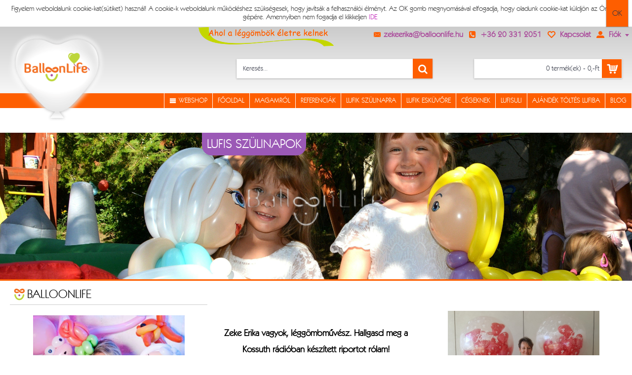

--- FILE ---
content_type: text/html; charset=utf-8
request_url: https://balloonlife.hu/
body_size: 15963
content:

<!DOCTYPE html>
<html dir="ltr" lang="hu" class="webkit chrome chrome131 mac journal-desktop is-guest skin-101 responsive-layout bottom-menu-bar center-header mega-header catalog-language catalog-currency lang-flag lang-flag-mobile currency-symbol currency-symbol-mobile collapse-footer-columns extended-layout header-center header-sticky sticky-menu product-grid-second-image product-list-second-image hide-cart home-page layout-1 route-common-home oc2 oc23 oc3 no-currency no-language" data-j2v="2.16.8">
<head> 
<meta charset="UTF-8" />
<meta name="viewport" content="width=device-width, initial-scale=1.0">
<meta name="format-detection" content="telephone=no">
<!--[if IE]><meta http-equiv="X-UA-Compatible" content="IE=Edge,chrome=1"/><![endif]-->
<title>Léggömbök szülinapra, esküvőre, partykellék , lufisuli, Balloonlife</title>
<meta name="facebook-domain-verification" content="hemnamopzymxq4g038h4dzsot1okr1" />
<base href="https://balloonlife.hu/" />
<meta name="description" content="BalloonLife, Héliumos lufik, lufihajtogatás szülinapra, lufidekoráció, egyedi léggömbfigurák, léggömbök minden alkalomra, lufisuli, partykellék, esküvő" />
<meta property="og:title" content="BalloonLife Léggömb és Partykellék Üzlet" />
<meta property="og:site_name" content="BalloonLife Léggömb és Partykellék Üzlet" />
<meta property="og:url" content="https://balloonlife.hu/" />
<meta property="og:description" content="BalloonLife, Héliumos lufik, lufihajtogatás szülinapra, lufidekoráció, egyedi léggömbfigurák, léggömbök minden alkalomra, lufisuli, partykellék, esküvő..." />
<meta property="og:type" content="website" />
<meta property="og:image" content="https://balloonlife.hu/image/cache/catalog/1teszt-600x315.png" />
<meta property="og:image:width" content="600" />
<meta property="og:image:height" content="315" />
<meta name="twitter:card" content="summary" />
<meta name="twitter:title" content="BalloonLife Léggömb és Partykellék Üzlet" />
<meta name="twitter:description" content="BalloonLife, Héliumos lufik, lufihajtogatás szülinapra, lufidekoráció, egyedi léggömbfigurák, léggömbök minden alkalomra, lufisuli, partykellék, esküvő..." />
<meta name="twitter:image" content="https://balloonlife.hu/image/cache/catalog/1teszt-200x200.png" />
<meta name="twitter:image:width" content="200" />
<meta name="twitter:image:height" content="200" />
<link href="https://balloonlife.hu/image/data/block-title.png" rel="icon" />
<link rel="stylesheet" href="//fonts.googleapis.com/css?family=Roboto:regular&amp;subset=latin"/>
<link rel="stylesheet" href="https://balloonlife.hu/catalog/view/theme/journal2/css/j-strap.css?j2v=2.16.8"/>
<link rel="stylesheet" href="https://balloonlife.hu/catalog/view/javascript/font-awesome/css/font-awesome.min.css?j2v=2.16.8"/>
<link rel="stylesheet" href="https://balloonlife.hu/catalog/view/theme/journal2/lib/jquery.ui/jquery-ui-slider.min.css?j2v=2.16.8"/>
<link rel="stylesheet" href="https://balloonlife.hu/catalog/view/theme/journal2/lib/swiper/css/swiper.css?j2v=2.16.8"/>
<link rel="stylesheet" href="https://balloonlife.hu/catalog/view/theme/journal2/lib/lightgallery/css/lightgallery.min.css?j2v=2.16.8"/>
<link rel="stylesheet" href="https://balloonlife.hu/catalog/view/theme/journal2/lib/magnific-popup/magnific-popup.css?j2v=2.16.8"/>
<link rel="stylesheet" href="https://balloonlife.hu/catalog/view/theme/journal2/lib/rs-plugin/css/settings.css?j2v=2.16.8"/>
<link rel="stylesheet" href="https://balloonlife.hu/catalog/view/theme/journal2/css/hint.min.css?j2v=2.16.8"/>
<link rel="stylesheet" href="https://balloonlife.hu/catalog/view/theme/journal2/css/journal.css?j2v=2.16.8"/>
<link rel="stylesheet" href="https://balloonlife.hu/catalog/view/theme/journal2/css/features.css?j2v=2.16.8"/>
<link rel="stylesheet" href="https://balloonlife.hu/catalog/view/theme/journal2/css/header.css?j2v=2.16.8"/>
<link rel="stylesheet" href="https://balloonlife.hu/catalog/view/theme/journal2/css/module.css?j2v=2.16.8"/>
<link rel="stylesheet" href="https://balloonlife.hu/catalog/view/theme/journal2/css/pages.css?j2v=2.16.8"/>
<link rel="stylesheet" href="https://balloonlife.hu/catalog/view/theme/journal2/css/account.css?j2v=2.16.8"/>
<link rel="stylesheet" href="https://balloonlife.hu/catalog/view/theme/journal2/css/blog-manager.css?j2v=2.16.8"/>
<link rel="stylesheet" href="https://balloonlife.hu/catalog/view/theme/journal2/css/side-column.css?j2v=2.16.8"/>
<link rel="stylesheet" href="https://balloonlife.hu/catalog/view/theme/journal2/css/product.css?j2v=2.16.8"/>
<link rel="stylesheet" href="https://balloonlife.hu/catalog/view/theme/journal2/css/category.css?j2v=2.16.8"/>
<link rel="stylesheet" href="https://balloonlife.hu/catalog/view/theme/journal2/css/footer.css?j2v=2.16.8"/>
<link rel="stylesheet" href="https://balloonlife.hu/catalog/view/theme/journal2/css/icons.css?j2v=2.16.8"/>
<link rel="stylesheet" href="https://balloonlife.hu/catalog/view/theme/journal2/css/responsive.css?j2v=2.16.8"/>
<link rel="stylesheet" href="https://balloonlife.hu/catalog/view/theme/journal2/css/flex.css?j2v=2.16.8"/>
<link rel="stylesheet" href="https://balloonlife.hu/catalog/view/theme/journal2/css/rtl.css?j2v=2.16.8"/>
<link rel="stylesheet" href="index.php?route=journal2/assets/css" />
<script type="text/javascript" src="https://balloonlife.hu/catalog/view/theme/journal2/lib/modernizr/modernizr.min.js?j2v=2.16.8"></script>
<script type="text/javascript" src="https://balloonlife.hu/catalog/view/javascript/jquery/jquery-2.1.1.min.js?j2v=2.16.8"></script>
<script type="text/javascript" src="https://balloonlife.hu/catalog/view/javascript/bootstrap/js/bootstrap.min.js?j2v=2.16.8"></script>
<script type="text/javascript" src="https://balloonlife.hu/catalog/view/theme/journal2/lib/jquery/jquery-migrate-1.2.1.min.js?j2v=2.16.8"></script>
<script type="text/javascript" src="https://balloonlife.hu/catalog/view/theme/journal2/lib/jquery.ui/jquery-ui-slider.min.js?j2v=2.16.8"></script>
<script type="text/javascript" src="https://balloonlife.hu/catalog/view/javascript/common.js?j2v=2.16.8"></script>
<script type="text/javascript" src="https://balloonlife.hu/catalog/view/javascript/jquery/jquery.total-storage.min.js?j2v=2.16.8"></script>
<script type="text/javascript" src="https://balloonlife.hu/catalog/view/theme/journal2/lib/jquery.tabs/tabs.js?j2v=2.16.8"></script>
<script type="text/javascript" src="https://balloonlife.hu/catalog/view/theme/journal2/lib/swiper/js/swiper.jquery.js?j2v=2.16.8"></script>
<script type="text/javascript" src="https://balloonlife.hu/catalog/view/theme/journal2/lib/ias/jquery-ias.min.js?j2v=2.16.8"></script>
<script type="text/javascript" src="https://balloonlife.hu/catalog/view/theme/journal2/lib/intense/intense.min.js?j2v=2.16.8"></script>
<script type="text/javascript" src="https://balloonlife.hu/catalog/view/theme/journal2/lib/lightgallery/js/lightgallery.js?j2v=2.16.8"></script>
<script type="text/javascript" src="https://balloonlife.hu/catalog/view/theme/journal2/lib/magnific-popup/jquery.magnific-popup.js?j2v=2.16.8"></script>
<script type="text/javascript" src="https://balloonlife.hu/catalog/view/theme/journal2/lib/actual/jquery.actual.min.js?j2v=2.16.8"></script>
<script type="text/javascript" src="https://balloonlife.hu/catalog/view/theme/journal2/lib/countdown/jquery.countdown.js?j2v=2.16.8"></script>
<script type="text/javascript" src="https://balloonlife.hu/catalog/view/theme/journal2/lib/image-zoom/jquery.imagezoom.min.js?j2v=2.16.8"></script>
<script type="text/javascript" src="https://balloonlife.hu/catalog/view/theme/journal2/lib/lazy/jquery.lazy.1.6.min.js?j2v=2.16.8"></script>
<script type="text/javascript" src="https://balloonlife.hu/catalog/view/theme/journal2/lib/rs-plugin/js/jquery.themepunch.tools.min.js?j2v=2.16.8"></script>
<script type="text/javascript" src="https://balloonlife.hu/catalog/view/theme/journal2/lib/rs-plugin/js/jquery.themepunch.revolution.js?j2v=2.16.8"></script>
<script type="text/javascript" src="https://balloonlife.hu/catalog/view/theme/journal2/lib/jqueryc/jqueryc.js?j2v=2.16.8"></script>
<script type="text/javascript" src="https://balloonlife.hu/catalog/view/theme/journal2/js/journal.js?j2v=2.16.8"></script>

<!-- Global site tag (gtag.js) - Google Analytics -->
<script async src="https://www.googletagmanager.com/gtag/js?id=UA-64836640-1"></script>
<script>
  window.dataLayer = window.dataLayer || [];
  function gtag(){dataLayer.push(arguments);}
  gtag('js', new Date());

  gtag('config', 'UA-64836640-1');
</script>
<script>
Journal.COUNTDOWN = {
  DAYS    : "nap",
  HOURS   : "óra",
  MINUTES : "perc",
  SECONDS : "másodperc"
};
Journal.NOTIFICATION_BUTTONS = '<div class="notification-buttons"><a class="button notification-cart" href="https://balloonlife.hu/index.php?route=checkout/cart">Kosár tartalma</a><a class="button notification-checkout" href="https://balloonlife.hu/index.php?route=checkout/checkout">Pénztár</a></div>';
</script>


<!--<script type="text/javascript" src="https://maps.googleapis.com/maps/api/js?key="></script>-->

<!-- Facebook Pixel Code -->
<script>
!function(f,b,e,v,n,t,s)
{if(f.fbq)return;n=f.fbq=function(){n.callMethod?
n.callMethod.apply(n,arguments):n.queue.push(arguments)};
if(!f._fbq)f._fbq=n;n.push=n;n.loaded=!0;n.version='2.0';
n.queue=[];t=b.createElement(e);t.async=!0;
t.src=v;s=b.getElementsByTagName(e)[0];
s.parentNode.insertBefore(t,s)}(window,document,'script',
'https://connect.facebook.net/en_US/fbevents.js');
fbq('init', '473822896114520');
fbq('track', 'PageView');
</script>
<noscript>
<img height="1" width="1"
src="https://www.facebook.com/tr?id=473822896114520&ev=PageView
&noscript=1"/>
</noscript>
<!-- End Facebook Pixel Code -->
<link rel="schema.dcterms" href="http://purl.org/dc/terms/">
<meta name="DC.coverage" content="Hungary" />
<meta name="DC.description" content="Balloonlife" />
<meta name="DC.format" content="text/html" />
<meta name="DC.identifier" content="https://balloonlife.hu" />
<meta name="DC.publisher" content="balloonlife.hu" />
<meta name="DC.title" content="balloonlife.hu" />
<meta name="DC.type" content="Text" />
<link rel="apple-touch-icon" href="image/catalog/apple.png">
<!-- Google Tag Manager -->
<script>(function(w,d,s,l,i){w[l]=w[l]||[];w[l].push({'gtm.start':
new Date().getTime(),event:'gtm.js'});var f=d.getElementsByTagName(s)[0],
j=d.createElement(s),dl=l!='dataLayer'?'&l='+l:'';j.async=true;j.src=
'https://www.googletagmanager.com/gtm.js?id='+i+dl;f.parentNode.insertBefore(j,f);
})(window,document,'script','dataLayer','GTM-T6GRT63');</script>
<!-- End Google Tag Manager -->


</head>
<body>
  
<!-- Google Tag Manager (noscript) -->
<noscript><iframe src="https://www.googletagmanager.com/ns.html?id=GTM-T6GRT63"
height="0" width="0" style="display:none;visibility:hidden"></iframe></noscript>
<!-- End Google Tag Manager (noscript) -->
<!--[if lt IE 9]>
<div class="old-browser">You are using an old browser. Please <a href="http://windows.microsoft.com/en-us/internet-explorer/download-ie">upgrade to a newer version</a> or <a href="http://browsehappy.com/">try a different browser</a>.</div>
<![endif]-->
<div id="journal-header-notice-1249577071" class="journal-header-notice-20 header-notice center-notice  floated-icon fullwidth-notice" style="">
  <div>
    <span class="notice-text"><span>Figyelem weboldalunk cookie-kat(sütiket) használ!
A cookie-k weboldalunk működéshez szükségesek, hogy javítsák a felhasználói élményt. Az OK gomb megnyomásával elfogadja, hogy oladunk cookie-kat küldjön az Ön gépére. Amennyiben nem fogadja el klikkeljen <a href="https://www.google.hu">IDE</a></span></span>

          <button class="close-notice button">OK</button>
    
    <script>
      $('#journal-header-notice-1249577071 .close-notice').click(function () {
        var isSticky = $('html').hasClass('header-sticky');
        var h = $('#journal-header-notice-1249577071').outerHeight();
        Journal.stickyHeaderHeight -= h;
        $('#journal-header-notice-1249577071').slideUp(function () {
          if (isSticky) {
            $('.header').css('top', $('.header').css('top') - h);
          }
        });
                $.cookie('header_notice-j570k', true, {
          expires: 365
        });
              });

          </script>
  </div>
</div>
<header class="journal-header-center journal-header-mega">
  <div class="header">

    <div class="journal-top-header j-min z-1">	  <div class="slogan2"><br></div>
	</div>

    <div class="journal-menu-bg z-0"></div>
    <div class="journal-center-bg j-100 z-0"></div>
    <div id="header" class="journal-header z-2">
      <div class="header-assets top-bar">
        <div class="journal-links j-min xs-100 sm-100 md-50 lg-50 xl-50">
          <div class="links j-min">
            <ul class="top-menu">
              
            </ul>
          </div>
        </div>
                        <div class="journal-secondary j-min xs-100 sm-100 md-50 lg-50 xl-50">
          <div class="links j-min">
            <ul class="top-menu">
              <li>
          <span class="m-item hide-on-phone icon-only no-link"><i style="margin-right: 5px; color: rgb(254, 94, 0)" data-icon="&#xe67b;"></i><span>zekeerika@<span id="rej">no</span>balloonlife.hu</span></span>
          </li>
  <li>
          <a href="tel:+36203312051" class="m-item text-only"><i style="margin-right: 5px; color: rgb(254, 94, 0)" data-icon="&#xe084;"></i>
        <span class="top-menu-link">+36 20 331 2051</span>
      </a>
          </li>
  <li>
          <a href="kapcsolat" class="m-item hide-on-phone icon-only"><i style="margin-right: 5px; color: rgb(254, 94, 0)" data-icon="&#xe663;"></i>
        <span class="top-menu-link">Kapcsolat</span>
      </a>
          </li>
  <li>
          <a href="https://balloonlife.hu/index.php?route=account/login" class="m-item text-only has-dropdown"><i style="margin-right: 5px; color: rgb(254, 94, 0)" data-icon="&#xe1b8;"></i>
        <span class="top-menu-link">Fiók</span>
      </a>
              <ul class="top-dropdown">
                  <li>
                          <a href="https://balloonlife.hu/index.php?route=account/login" class="m-item ">
                <span class="top-menu-link">Belépés</span>
              </a>
                      </li>
                  <li>
                          <a href="https://balloonlife.hu/index.php?route=account/register" class="m-item ">
                <span class="top-menu-link">Regisztráció</span>
              </a>
                      </li>
              </ul>
      </li>
            </ul>
          </div>
        </div>
      </div>
      <div class="header-assets">
        <div class="journal-logo j-100 xs-100 sm-100 md-30 lg-30 xl-30">
                      <div id="logo">
              <!--<a href="http://balloonlife.hu/index.php?route=common/home">-->
			      <a href="">
                <img src="https://balloonlife.hu/image/cache/catalog/1teszt-273x236.png" width="273" height="236" alt="BalloonLife Léggömb és Partykellék Üzlet" title="BalloonLife Léggömb és Partykellék Üzlet" class="logo-1x" />
              </a>
            </div>
                  </div>
        <div class="journal-search j-min xs-100 sm-50 md-45 lg-45 xl-45">
          <div id="search" class="input-group j-min">
  <input type="text" name="search" value="" placeholder="Keresés..." autocomplete="off" class="form-control input-lg"/>
  <div class="button-search">
    <button type="button"><i></i></button>
  </div>
</div>

        </div>
        <div class="journal-cart j-min xs-100 sm-50 md-25 lg-25 xl-25">
          <div id="cart" class="btn-group btn-block">
  <button type="button" data-toggle="dropdown" class="btn btn-inverse btn-block btn-lg dropdown-toggle heading"><a><span id="cart-total" data-loading-text="Betöltés...&nbsp;&nbsp;">0 termék(ek) - 0,-Ft</span> <i></i></a></button>
  <div class="content">
    <ul class="cart-wrapper">
              <li>
          <p class="text-center empty">Üres a kosár!</p>
        </li>
          </ul>
  </div>
</div>

        </div>
      </div>
	  
	  
	  
      <div class="journal-menu j-min xs-100 sm-100 md-100 lg-100 xl-100">
        <style></style>

<div class="mobile-trigger">BALLOONLIFE</div>

<ul class="super-menu mobile-menu menu-floated" style="table-layout: ">
      <li id="main-menu-item-10" class="drop-down float-right">
              <a href="http://balloonlife.hu/blog" ><span class="main-menu-text">BLOG</span></a>
      
      
      
      
      
      
      
      <span class="mobile-plus">+</span>
    </li>
      <li id="main-menu-item-9" class="mega-menu-products float-right">
              <a href="http://balloonlife.hu/aj-1" ><span class="main-menu-text">AJÁNDÉK TÖLTÉS LUFIBA</span></a>
      
      
      
      
      
      
      
      <span class="mobile-plus">+</span>
    </li>
      <li id="main-menu-item-8" class="drop-down float-right">
              <a href="http://balloonlife.hu/lufisuli" ><span class="main-menu-text">LUFISULI</span></a>
      
      
      
      
      
      
      
      <span class="mobile-plus">+</span>
    </li>
      <li id="main-menu-item-7" class="drop-down float-right">
              <a href="http://balloonlife.hu/cegeknek" ><span class="main-menu-text">CÉGEKNEK</span></a>
      
      
      
      
      
      
      
      <span class="mobile-plus">+</span>
    </li>
      <li id="main-menu-item-6" class="drop-down float-right">
              <a href="http://balloonlife.hu/eskuvore" ><span class="main-menu-text">LUFIK ESKÜVŐRE</span></a>
      
      
      
      
      
      
      
      <span class="mobile-plus">+</span>
    </li>
      <li id="main-menu-item-5" class="drop-down float-right">
              <a href="http://balloonlife.hu/szulinapra" ><span class="main-menu-text">LUFIK SZÜLINAPRA</span></a>
      
      
      
      
      
      
      
      <span class="mobile-plus">+</span>
    </li>
      <li id="main-menu-item-4" class="drop-down float-right">
              <a href="http://balloonlife.hu/referenciak" ><span class="main-menu-text">REFERENCIÁK</span></a>
      
      
      
      
      
      
      
      <span class="mobile-plus">+</span>
    </li>
      <li id="main-menu-item-3" class="drop-down float-right">
              <a href="http://balloonlife.hu/magamrol" ><span class="main-menu-text">MAGAMRÓL</span></a>
      
      
      
      
      
      
      
      <span class="mobile-plus">+</span>
    </li>
      <li id="main-menu-item-2" class="drop-down float-right">
              <a href="http://balloonlife.hu/" ><span class="main-menu-text">FŐOLDAL</span></a>
      
      
      
      
      
      
      
      <span class="mobile-plus">+</span>
    </li>
      <li id="main-menu-item-1" class="mega-menu-mixed float-right">
              <a href="webshop" ><i style="margin-right: 5px; " data-icon="&#xe653;"></i><span class="main-menu-text">WEBSHOP</span></a>
      
      
      
      
      
      
              <div class="mega-menu">
                      
              <div class="mega-menu-column mega-menu-categories " style="width: 100%">
                                <div>
                                      <div class="mega-menu-item xs-50 sm-33 md-20 lg-20 xl-20 menu-image-top menu-no-image">
                      <div>
                        <h3><a href="http://balloonlife.hu/webshop/unnepek-esemenyek">ÜNNEPEK, ESEMÉNYEK</a></h3>
                        <div>
                                                                                <ul>
                                                                                                                                                                <li data-image="https://balloonlife.hu/image/cache/catalog/category-pics/babaszuletes-kat-250x250.jpg"><a href="http://balloonlife.hu/webshop/unnepek-esemenyek/babaszuletes">Babaszületés</a></li>
                                                                                                                                                                  <li data-image="https://balloonlife.hu/image/cache/catalog/atermekek/lufikepek/folia/számok%20és%20betűk/1-es-arany-szamos-heliumos-folia-lufi-86-cm-p53831-250x250.jpg"><a href="http://balloonlife.hu/webshop/unnepek-esemenyek/elso-szulinap">Első szülinap</a></li>
                                                                                                                                                                  <li data-image="https://balloonlife.hu/image/cache/catalog/atermekek/lufikepek/bubbles/22-inch-es-birthday-blue-starburst-sparkle-szulinapi-bubbles-lufi-q48433-250x250.jpg"><a href="http://balloonlife.hu/webshop/unnepek-esemenyek/gyerek-szulinap-fius">Gyerek szülinap fiús</a></li>
                                                                                                                                                                  <li data-image="https://balloonlife.hu/image/cache/catalog/atermekek/lufikepek/bubbles/22-inch-es-birthday-pink-starburst-sparkle-szulinapi-bubbles-lufi-q43121-250x250.jpg"><a href="http://balloonlife.hu/webshop/unnepek-esemenyek/gyerek-szulinap-lanyos">Gyerek szülinap lányos</a></li>
                                                                                                                                                                  <li data-image="https://balloonlife.hu/image/cache/catalog/category-pics/felnőtt-szülinap-250x250.jpg"><a href="http://balloonlife.hu/webshop/unnepek-esemenyek/felnott-szulinap">Felnőtt szülinap</a></li>
                                                                                                                                                                  <li data-image="https://balloonlife.hu/image/cache/catalog/category-pics/lanybucsu-kat-250x250.jpg"><a href="http://balloonlife.hu/webshop/unnepek-esemenyek/lany-es-legenybucsu">Lány és legénybúcsú</a></li>
                                                                                                                                                                  <li data-image="https://balloonlife.hu/image/cache/catalog/category-pics/eskuvo-kat-250x250.png"><a href="http://balloonlife.hu/webshop/unnepek-esemenyek/eskuvo">Esküvő</a></li>
                                                                                                                                                                  <li data-image="https://balloonlife.hu/image/cache/catalog/atermekek/Banner%20fűzér%20/nevnapi-banner-mb30571-250x250.jpg"><a href="http://balloonlife.hu/webshop/unnepek-esemenyek/nevnapra">Névnap</a></li>
                                                                                                                                                                  <li data-image="https://balloonlife.hu/image/cache/catalog/atermekek/lufikepek/folia/super/42-inch-es-you-me-hearts-super-shape-sziv-folia-lufi-q21844-250x250.jpg"><a href="http://balloonlife.hu/webshop/unnepek-esemenyek/valentin-nap">Valentin nap</a></li>
                                                                                                                                                                  <li data-image="https://balloonlife.hu/image/cache/catalog/category-pics/college-graduation-450-250x250.jpg"><a href="http://balloonlife.hu/webshop/unnepek-esemenyek/ballagas">Ballagás</a></li>
                                                                                                                                                                                                                                                                                                                                                                                                                                                                                                                <li class="view-more"><a href="http://balloonlife.hu/webshop/unnepek-esemenyek">Még több</a></li>
                                                          </ul>
                                                  </div>
                        <span class="clearfix"></span>
                      </div>
                    </div>
                                      <div class="mega-menu-item xs-50 sm-33 md-20 lg-20 xl-20 menu-image-top menu-no-image">
                      <div>
                        <h3><a href="http://balloonlife.hu/webshop/party-kellekek">PARTY KELLÉKEK</a></h3>
                        <div>
                                                                                <ul>
                                                                                                                                                                <li data-image="https://balloonlife.hu/image/cache/catalog/atermekek/egyeb/DPA001115-250x250.jpg"><a href="http://balloonlife.hu/webshop/party-kellekek/party-szettek">Party szettek</a></li>
                                                                                                                                                                  <li data-image="https://balloonlife.hu/image/cache/catalog/atermekek/gyertyak/MLG139525-250x250.jpg"><a href="http://balloonlife.hu/webshop/party-kellekek/tortadiszek">Tortadíszek</a></li>
                                                                                                                                                                  <li data-image="https://balloonlife.hu/image/cache/catalog/atermekek/Banner%20fűzér%20/boldog-1-szulinapot-leggombos-kek-fius-zaszlofuzer-5-m-m24565-250x250.jpg"><a href="http://balloonlife.hu/webshop/party-kellekek/bannerek-fuzerek">Bannerek, füzérek</a></li>
                                                                                                                                                                  <li data-image="https://balloonlife.hu/image/cache/catalog/atermekek/Függő%20dekoráció/boldog-szulinapot-radiant-parti-spiralis-fuggo-dekoracio-6-db-os-m39925-250x250.jpg"><a href="http://balloonlife.hu/webshop/party-kellekek/fuggo-es-ajtodiszek">Függő- és ajtódíszek</a></li>
                                                                                                                                                                  <li data-image="https://balloonlife.hu/image/cache/catalog/atermekek/tányér/harry-potter-parti-tanyer-22-cm-8-db-os-p59105-250x250.jpg"><a href="http://balloonlife.hu/webshop/party-kellekek/tanyerok">Tányérok</a></li>
                                                                                                                                                                  <li data-image="https://balloonlife.hu/image/cache/catalog/atermekek/Papír%20poharak/bosszuallok-mighty-avengers-party-pohar-g87964-250x250.jpg"><a href="http://balloonlife.hu/webshop/party-kellekek/party-poharak">Party poharak</a></li>
                                                                                                                                                                  <li data-image="https://balloonlife.hu/image/cache/catalog/atermekek/szalvetak/elegans-leggombos-happy-birthday-szulinapi-party-szalveta-g88863-250x250.jpg"><a href="http://balloonlife.hu/webshop/party-kellekek/szalvetak">Szalvéták</a></li>
                                                                                                                                                                  <li data-image="https://balloonlife.hu/image/cache/catalog/atermekek/asztalteritok/babakek-asztalterito-p50393-250x250.jpg"><a href="http://balloonlife.hu/webshop/party-kellekek/asztalteritok">Asztalterítők</a></li>
                                                                                                                                                                  <li data-image="https://balloonlife.hu/image/cache/catalog/atermekek/csákó%20tiara/elso-szulinap-parti-dekoracio-23891-250x250.jpg"><a href="http://balloonlife.hu/webshop/party-kellekek/csakok-ordognyelvek">Csákók, ördögnyelvek</a></li>
                                                                                                                                                                  <li data-image="https://balloonlife.hu/image/cache/catalog/atermekek/Táblák%20/nem-vagyok-30-sebessegkorlatozo-szulinapi-tabla-40-cm-m21809-250x250.jpg"><a href="http://balloonlife.hu/webshop/party-kellekek/tablak-matricak">Táblák, matricák</a></li>
                                                                                                                                                                                                                                                                                                                                                                                    <li class="view-more"><a href="http://balloonlife.hu/webshop/party-kellekek">Még több</a></li>
                                                          </ul>
                                                  </div>
                        <span class="clearfix"></span>
                      </div>
                    </div>
                                      <div class="mega-menu-item xs-50 sm-33 md-20 lg-20 xl-20 menu-image-top menu-no-image">
                      <div>
                        <h3><a href="http://balloonlife.hu/webshop/lufik-leggombok">LUFIK, LÉGGÖMBÖK</a></h3>
                        <div>
                                                                                <ul>
                                                                                                                                                                <li data-image="https://balloonlife.hu/image/cache/catalog/atermekek/lufikepek/latex/11-inch-es-boldog-szuletesnapot-metallic-gold-arany-lufi-q48008-6-250x250.jpg"><a href="http://balloonlife.hu/webshop/lufik-leggombok/latex-lufik">Latex(gumi) lufik</a></li>
                                                                                                                                                                  <li data-image="https://balloonlife.hu/image/cache/catalog/atermekek/lufikepek/folia/18-inch-es-birthday-exploding-blocks-szulinapi-folia-lufi-q25541-250x250.jpg"><a href="http://balloonlife.hu/webshop/lufik-leggombok/folia-lufik">Fólia lufik</a></li>
                                                                                                                                                                  <li data-image="https://balloonlife.hu/image/cache/catalog/atermekek/lufikepek/bubbles/22-inch-es-i-love-u-banner-hearts-szerelmes-bubble-lufi-q46047-250x250.jpg"><a href="http://balloonlife.hu/webshop/lufik-leggombok/bubbles-lufik">Bubbles lufik</a></li>
                                                                                                                                                                  <li data-image="https://balloonlife.hu/image/cache/catalog/atermekek/lufikepek/folat-50-db-os-lufi-helium-palack-f25203-250x250.jpg"><a href="http://balloonlife.hu/webshop/lufik-leggombok/lufis-kellekek-kiegeszitok">Lufis kellékek, kiegészítők</a></li>
                                                                                                                                                                  <li data-image="https://balloonlife.hu/image/cache/catalog/kellek/parti-dekoracio-lufi-suly-14420-250x250.jpg"><a href="http://balloonlife.hu/webshop/lufik-leggombok/leggombsuly">Léggömbsúlyok</a></li>
                                                                                                                        </ul>
                                                  </div>
                        <span class="clearfix"></span>
                      </div>
                    </div>
                                      <div class="mega-menu-item xs-50 sm-33 md-20 lg-20 xl-20 menu-image-top menu-no-image">
                      <div>
                        <h3><a href="http://balloonlife.hu/webshop/ajandek-targyak">AJÁNDÉK TÁRGYAK</a></h3>
                        <div>
                                                                                <ul>
                                                                                                                                                                <li data-image="https://balloonlife.hu/image/cache/catalog/atermekek/bizonyitvany/biz001-250x250.jpg"><a href="http://balloonlife.hu/webshop/ajandek-targyak/bizonyitvanyok">Bizonyítványok</a></li>
                                                                                                                                                                  <li data-image="https://balloonlife.hu/image/cache/catalog/atermekek/bögre-pohár/valentin-napi-ajandek-szerelmes-bogre-szeretlek-b782-250x250.jpg"><a href="http://balloonlife.hu/webshop/ajandek-targyak/bogrek">Bögrék</a></li>
                                                                                                                                                                  <li data-image="https://balloonlife.hu/image/cache/catalog/atermekek/csokik/DKK2401-250x250.jpg"><a href="http://balloonlife.hu/webshop/ajandek-targyak/csokoladek">Csokoládék</a></li>
                                                                                                                                                                  <li data-image="https://balloonlife.hu/image/cache/catalog/atermekek/tablak/IMG_20201125_173710-k-250x250.jpg"><a href="http://balloonlife.hu/webshop/ajandek-targyak/tablak">Dísztáblák</a></li>
                                                                                                                                                                  <li data-image="https://balloonlife.hu/image/cache/catalog/atermekek/hutomagnes/NH233-250x250.jpg"><a href="http://balloonlife.hu/webshop/ajandek-targyak/hutomagnesek">Hűtőmágnesek</a></li>
                                                                                                                                                                  <li data-image="https://balloonlife.hu/image/cache/catalog/atermekek/ks/ks10-250x250.jpg"><a href="http://balloonlife.hu/webshop/ajandek-targyak/kaspos-selyemviragok">Kaspós selyemvirágok</a></li>
                                                                                                                                                                  <li data-image="https://balloonlife.hu/image/cache/catalog/atermekek/laposuveg/34782-250x250.jpg"><a href="http://balloonlife.hu/webshop/ajandek-targyak/laposuveg">Laposüvegek</a></li>
                                                                                                                                                                  <li data-image="https://balloonlife.hu/image/cache/catalog/atermekek/egyeb/STF40507-250x250.jpg"><a href="http://balloonlife.hu/webshop/ajandek-targyak/licences-ajandekok">Licences ajándékok</a></li>
                                                                                                                                                                  <li data-image="https://balloonlife.hu/image/cache/catalog/atermekek/mecsesek/29935-250x250.jpg"><a href="http://balloonlife.hu/webshop/ajandek-targyak/mecsesek">Mécsesek</a></li>
                                                                                                                                                                  <li data-image="https://balloonlife.hu/image/cache/catalog/atermekek/polok/124_00_a-kicsi-250x250.jpg"><a href="http://balloonlife.hu/webshop/ajandek-targyak/polok">Pólók</a></li>
                                                                                                                                                                                                                                                                                                                                                                                                                                                                                                                                                                                                                                                                                                                                                                                                                                                                                                    <li class="view-more"><a href="http://balloonlife.hu/webshop/ajandek-targyak">Még több</a></li>
                                                          </ul>
                                                  </div>
                        <span class="clearfix"></span>
                      </div>
                    </div>
                                      <div class="mega-menu-item xs-50 sm-33 md-20 lg-20 xl-20 menu-image-top menu-no-image">
                      <div>
                        <h3><a href="http://balloonlife.hu/webshop/leggombdekoraciok">LUFIDEKORÁCIÓK</a></h3>
                        <div>
                                                                                <ul>
                                                                                                                                                                <li data-image="https://balloonlife.hu/image/cache/catalog/luficsokrok/anyaknapi_luficsokor_01-250x250.jpg"><a href="http://balloonlife.hu/webshop/leggombdekoraciok/heliumos-luficsokrok">Héliumos luficsokrok</a></li>
                                                                                                                                                                  <li data-image="https://balloonlife.hu/image/cache/catalog/content/egyeni-feliratos-lufi-k-250x250.jpg"><a href="http://balloonlife.hu/webshop/leggombdekoraciok/egyedi-feliratos-lufik">Egyedi feliratos lufik</a></li>
                                                                                                                                                                  <li data-image="https://balloonlife.hu/image/cache/catalog/lufidekorok/csavart-eskuvoi-lufioszlop-01-250x250.jpg"><a href="http://balloonlife.hu/webshop/leggombdekoraciok/lufioszlopok">Lufi oszlopok</a></li>
                                                                                                                                                                  <li data-image="https://balloonlife.hu/image/cache/catalog/eskuvoi-referenciak/eskuvoi-asztaldisz-1-250x250.jpg"><a href="http://balloonlife.hu/webshop/leggombdekoraciok/asztaldiszek-lufibol">Asztaldíszek lufiból</a></li>
                                                                                                                                                                  <li data-image="https://balloonlife.hu/image/cache/catalog/lufifigurák/lufielsa-250x250.jpg"><a href="http://balloonlife.hu/webshop/leggombdekoraciok/lufi-figurak">Lufifigurák</a></li>
                                                                                                                                                                  <li data-image="https://balloonlife.hu/image/cache/catalog/lufidekorok/lufipar-02-250x250.jpg"><a href="http://balloonlife.hu/webshop/leggombdekoraciok/leggombszobrok">Lufi szobrok</a></li>
                                                                                                                                                                  <li data-image="https://balloonlife.hu/image/cache/catalog/eskuvoi-referenciak/organikus-leggombkarika2-250x250.jpg"><a href="http://balloonlife.hu/webshop/leggombdekoraciok/lufikarikak">Lufi karikák</a></li>
                                                                                                                                                                  <li data-image="https://balloonlife.hu/image/cache/catalog/lufidekorok/lufisziv-qucklink-rozsaszin-250x250.jpg"><a href="http://balloonlife.hu/webshop/leggombdekoraciok/lufi-szivek">Lufiszívek</a></li>
                                                                                                                                                                  <li data-image="https://balloonlife.hu/image/cache/catalog/content/lufirobbantas/11-250x250.jpg"><a href="http://balloonlife.hu/webshop/leggombdekoraciok/lufirobbantasok">Lufirobbantások</a></li>
                                                                                                                                                                  <li data-image="https://balloonlife.hu/image/cache/catalog/content/ceges/leggombiv_organics-250x250.jpg"><a href="http://balloonlife.hu/webshop/leggombdekoraciok/lufi-ivek">Lufi ívek</a></li>
                                                                                                                                                                                                                                                        <li class="view-more"><a href="http://balloonlife.hu/webshop/leggombdekoraciok">Még több</a></li>
                                                          </ul>
                                                  </div>
                        <span class="clearfix"></span>
                      </div>
                    </div>
                                  </div>
                              </div>
            
                        
                              </div>
      
      <span class="mobile-plus">+</span>
    </li>
  </ul>

<!--
  <button onclick="myFunction()" class="dropbtn">Webshop</button>
  <div id="myDropdown" class="dropdown-content">
    <a href="unnepek-esemenyek">Ünnepek események</a>
    <a href="#about">About</a>
    <a href="#contact">Contact</a>

  </div>
-->		
      </div>
	  
    </div>
  </div>
</header>

<div id="top-modules">
  <div class="journal2_slider " style="padding-top: 50px; padding-bottom: 10px"><div class="journal-slider-3 tp-banner-container box  nav-on-hover  journal-fullwidth-slider   " style="max-width: 100%; height: 300px;">
  <div class="tp-banner" id="journal-slider-2109302496" style="display: none; background-image: url('https://balloonlife.hu/image/cache/catalog/fooldali_slide/szulinapra-s1-4584x1358.jpg'); background-size: cover; background-position: center center;">
    <ul>
              <li data-fstransition="fade" data-fsslotamount="0" data-fsmasterspeed="0" data-transition="fade" data-easing="easeInOutQuart" data-masterspeed="800" data-thumb="https://balloonlife.hu/image/cache/catalog/fooldali_slide/szulinapra-s1-100x75h.jpg">
                      <img src="https://balloonlife.hu/image/cache/data/journal2/transparent-980x400.png" data-lazyload="https://balloonlife.hu/image/cache/catalog/fooldali_slide/szulinapra-s1-4584x1358.jpg" width="1280" height="300" alt="lufis szülinapok"/>
                                              <div id="jcaption-2109302496-1" class="tp-caption tp-text skewfromleftshort skewtoright" style="font-size: 26px; color: rgb(255, 255, 255); text-align: center; background-color: rgb(155, 89, 182); border-radius: 20px; padding-top: 50px; padding-right: 10px; padding-bottom: 5px; padding-left: 10px; white-space: normal;" data-x="center" data-y="center" data-hoffset="-100" data-voffset="-150" data-speed="2000" data-start="500" data-endspeed="1000" data-easing="easeInOutQuart" data-endeasing="easeInOutQuart">
                LUFIS SZÜLINAPOK
              </div>
                              </li>
              <li data-transition="fade" data-easing="easeInOutQuart" data-masterspeed="800" data-link="http://balloonlife.hu/rob01" data-thumb="https://balloonlife.hu/image/cache/catalog/fooldali_slide/eskuvore-lufirobbantass22-100x75h.jpg">
                      <img src="https://balloonlife.hu/image/cache/data/journal2/transparent-980x400.png" data-lazyload="https://balloonlife.hu/image/cache/catalog/fooldali_slide/eskuvore-lufirobbantass22-3464x1027.jpg" width="1280" height="300" alt="esküvőre"/>
                                              <a id="jcaption-2109302496-2" href="http://balloonlife.hu/rob01"  class="tp-caption tp-text skewfromrightshort skewtoleft" style="font-size: 28px; color: rgb(255, 255, 255); text-align: center; background-color: rgb(254, 94, 0); border-radius: 20px; padding-top: 5px; padding-right: 10px; padding-bottom: 5px; padding-left: 10px; white-space: normal;" data-x="100" data-y="50" data-speed="1000" data-start="500" data-endspeed="1000" data-easing="easeInOutQuart" data-endeasing="easeInOutQuart">
                LUFIROBBANTÁS
              </a>
                              </li>
              <li data-transition="fade" data-easing="easeInOutQuart" data-masterspeed="800" data-thumb="https://balloonlife.hu/image/cache/catalog/fooldali_slide/ceges-rendezvenyre-100x75h.jpg">
                      <img src="https://balloonlife.hu/image/cache/data/journal2/transparent-980x400.png" data-lazyload="https://balloonlife.hu/image/cache/catalog/fooldali_slide/ceges-rendezvenyre-5312x1573.jpg" width="1280" height="300" alt="egyedi céges dekor"/>
                                              <div id="jcaption-2109302496-3" class="tp-caption tp-text fade fadeout" style="font-size: 28px; color: rgb(255, 255, 255); text-align: center; background-color: rgb(155, 89, 182); border-radius: 20px; padding-top: 70px; padding-right: 10px; padding-bottom: 5px; padding-left: 100px" data-x="center" data-y="center" data-hoffset="-350" data-voffset="-150" data-speed="1000" data-start="500" data-endspeed="1000" data-easing="easeInOutQuart" data-endeasing="easeInOutQuart">
                EGYEDI CÉGES DEKORÁCIÓK
              </div>
                              </li>
          </ul>
          <div class="tp-bannertimer tp-bottom"></div>
      </div>
</div>
  <style>.journal-slider-3 .tp-bullets { bottom: 20px !important }</style>
<script>
  (function () {
    $('<style></style>').appendTo($('head'));

    var opts = $.parseJSON('{"delay":4000,"onHoverStop":"off","thumbWidth":100,"thumbHeight":75,"thumbAmount":3,"hideThumbs":"1","navigationType":"bullet","navigationArrows":"none","navigationStyle":"round","navigationHAlign":"center","navigationVAlign":"bottom","navigationHOffset":"","navigationVOffset":"20","startwidth":"1280","startheight":"300","spinner":"","touchenabled":"on"}');
    opts.hideThumbs = 0;
    $('#journal-slider-2109302496').show().revolution(opts);
        setTimeout(function () {
      $('#journal-slider-2109302496').css('background-image', 'none');
    }, 2500);
  })();
</script>
</div>
  <div class="journal2_cms_blocks " style="padding-top: 50px; padding-bottom: 0px"><div id="journal-cms-block-924739328" class="journal-cms-block-60 box cms-blocks  " style="max-width: 1280px">
  <style>
    #journal-cms-block-924739328 .editor-content h1,
    #journal-cms-block-924739328 .editor-content h2,
    #journal-cms-block-924739328 .editor-content h3 {
    font-size: 24px; color: rgb(0, 0, 0)
    }

    #journal-cms-block-924739328 .editor-content p {
    font-size: 18px; line-height: 24px
    }
  </style>
    <div class="blocks">
          <div class="cms-block xs-100 sm-100 md-33 lg-33 xl-33" style="margin-top: -52.5px; padding-top: -26.25px">
                <span class="block-content block-content-left" style="border-width: 0px; border-top-width: 0px; border-right-width: 0px; border-bottom-width: 0px; border-left-width: 0px; border-style: solid; border-color: rgb(228, 228, 228)">
                      <div class="editor-content" style="text-align: center"><div class="heading-title">BALLOONLIFE</div>

<table border="0" cellpadding="1" cellspacing="1">
	<tbody>
		<tr>
			<td>
			<p style="text-align: center;"><img alt="lufihajtogató Erika" height="330" src="image/catalog/content/zekeerika.jpg" width="307" /></p>
			</td>
		</tr>
		<tr>
			<td>
			<p style="text-align: center;"><img alt="lufibolt" height="230" src="image/catalog/bolt/lufibolt1.jpg" width="307" /></p>
			</td>
		</tr>
	</tbody>
</table>

<p>&nbsp;</p></div>
        </span>
      </div>
          <div class="cms-block xs-100 sm-100 md-33 lg-33 xl-33" style="">
                <span class="block-content block-content-top" style="border-width: 0px; border-top-width: 0px; border-right-width: 0px; border-bottom-width: 0px; border-left-width: 0px; border-style: solid; border-color: rgb(228, 228, 228)">
                      <div class="editor-content" style="text-align: left"><p>&nbsp;</p>

<h3 style="text-align: center;"><span style="font-size:18px;"><strong>Zeke Erika vagyok, l&eacute;gg&ouml;mbműv&eacute;sz. </strong></span><span style="font-size:18px;"><strong>Hallgasd meg a Kossuth r&aacute;di&oacute;ban k&eacute;sz&iacute;tett riportot r&oacute;lam!</strong> </span></h3>

<p style="text-align: center;"><a class="button" onclick="javascript:window.open('riport.mp3', '', 'width=320,height=240,status=no,toolbar=no,menubar=no,location=no'); ">Lej&aacute;tsz&aacute;s</a></p>

<h1 style="text-align: center;"><span style="font-size:18px;">Egyedi l&eacute;gg&ouml;mbdekor&aacute;ci&oacute;k, lufiszobrok &eacute;s professzion&aacute;lis lufifigur&aacute;k. </span></h1>

<p style="text-align: center;"><span style="font-size:18px;">Legyen sz&uuml;linap esk&uuml;vő vagy rendezv&eacute;ny.<br />
2019. november 22- &eacute;n megnyitottam a l&eacute;gg&ouml;mb &eacute;s partykell&eacute;k &uuml;zletemet, ahol szeretettel v&aacute;rok mindenkit, aki sz&uuml;linapra esk&uuml;vőre vagy egy&eacute;b jeles esem&eacute;nyre k&eacute;sz&uuml;l.</span><br />
&nbsp;</p>

<p><span style="font-size:18px;">Term&eacute;keim k&ouml;z&ouml;tt tal&aacute;lhat&oacute;k: </span></p>

<ul>
	<li><span style="font-size:18px;">n&eacute;vre sz&oacute;l&oacute; l&eacute;gg&ouml;mb&ouml;k</span></li>
	<li><span style="font-size:18px;">lufirobbant&aacute;s</span></li>
	<li><span style="font-size:18px;">l&eacute;gg&ouml;mbszobrok, install&aacute;ci&oacute;k</span></li>
	<li><span style="font-size:18px;">magyar feliratos partykell&eacute;kek</span></li>
	<li><span style="font-size:18px;">gyerty&aacute;k,</span></li>
	<li><span style="font-size:18px;">b&ouml;gr&eacute;k</span></li>
	<li><span style="font-size:18px;">k&eacute;peslapok</span></li>
</ul>

<p>valamint egy&eacute;b kisebb aj&aacute;nd&eacute;kok.</p>

<p>Gyere be az &uuml;zletbe &eacute;s v&aacute;lassz a sokf&eacute;le l&eacute;gg&ouml;mbdekor&aacute;ci&oacute; &eacute;s partykell&eacute;k k&ouml;z&uuml;l.</p>

<p style="text-align: center;">&nbsp;</p>

<p style="text-align: center;">&nbsp;</p>
<p1><span style="font-size:24px;"><strong>Mi&eacute;rt v&aacute;lassz &eacute;ppen engem? </strong></span>

<p>&nbsp;</p>

<p>&nbsp;</p>
</p1>

<p>&nbsp;</p></div>
        </span>
      </div>
          <div class="cms-block xs-100 sm-100 md-33 lg-33 xl-33" style="">
                <span class="block-content block-content-top" style="border-width: 0px; border-top-width: 0px; border-right-width: 0px; border-bottom-width: 0px; border-left-width: 0px; border-style: solid; border-color: rgb(228, 228, 228)">
                      <div class="editor-content" style="text-align: center"><table border="0" cellpadding="1" cellspacing="1">
	<tbody>
		<tr>
			<td>
			<p style="text-align: center;"><img alt="Piros fehér lufikkal" height="330" src="image/catalog/content/erika-640-687.jpg" width="307" /></p>
			</td>
		</tr>
		<tr>
			<td>
			<p style="text-align: center;"><img alt="lufibolt2" height="230" src="image/catalog/bolt/lufibolt2.jpg" width="307" /></p>
			</td>
		</tr>
	</tbody>
</table></div>
        </span>
      </div>
      </div>
</div>
<script>
  if (!Journal.isFlexboxSupported) {
    Journal.equalHeight($('#journal-cms-block-924739328 .cms-block'), '.block-content');
  }
</script>
</div>
  <div class="journal2_cms_blocks " style="padding-top: 0px; padding-bottom: 0px"><div id="journal-cms-block-71580745" class="journal-cms-block-4 box cms-blocks  " style="max-width: 1280px">
  <style>
    #journal-cms-block-71580745 .editor-content h1,
    #journal-cms-block-71580745 .editor-content h2,
    #journal-cms-block-71580745 .editor-content h3 {
    font-size: 24px; color: rgb(0, 0, 0)
    }

    #journal-cms-block-71580745 .editor-content p {
    font-size: 18px; line-height: 24px
    }
  </style>
    <div class="blocks">
          <div class="cms-block xs-100 sm-33 md-33 lg-33 xl-33" style="">
                <span class="block-content block-content-left" style="border-top-width: 0px; border-bottom-width: 0px; border-style: solid; border-color: rgb(228, 228, 228); padding: 10px">
                      <div class="editor-content" style="text-align: left"><div class="block-icon block-icon-left" style="background-color: transparent; width: 50px; height: 100px; line-height: 100px"><i><img alt="szivecske" src="image/data/naramcs-sziv-k.png" style="margin-right: 5px; width: 50px; height: 50px" title="" /></i></div>

<div class="editor-content" style="text-align: left">
<p>mert mindig megtal&aacute;lom a megfelelő megold&aacute;st sz&aacute;modra</p>

<p>&nbsp;</p>
</div></div>
        </span>
      </div>
          <div class="cms-block xs-100 sm-33 md-33 lg-33 xl-33" style="">
                <span class="block-content block-content-left" style="border-top-width: 0px; border-bottom-width: 0px; border-style: solid; border-color: rgb(228, 228, 228); padding: 10px">
                      <div class="editor-content" style="text-align: left"><div class="block-icon block-icon-left" style="background-color: transparent; width: 50px; height: 100px; line-height: 100px"><i><img alt="szivecske" src="image/data/naramcs-sziv-k.png" style="margin-right: 5px; width: 50px; height: 50px" title="" /></i></div>

<div class="editor-content" style="text-align: left">
<p>mert az ingyenes helysz&iacute;nbej&aacute;r&aacute;s ut&aacute;n l&aacute;tv&aacute;nytervekkel illusztr&aacute;lt &aacute;raj&aacute;nlatot adok</p>
</div></div>
        </span>
      </div>
          <div class="cms-block xs-100 sm-33 md-33 lg-33 xl-33" style="">
                <span class="block-content block-content-left" style="border-top-width: 0px; border-bottom-width: 0px; border-style: solid; border-color: rgb(228, 228, 228); padding: 10px">
                      <div class="editor-content" style="text-align: left"><div class="block-icon block-icon-left" style="background-color: transparent; width: 50px; height: 100px; line-height: 100px"><i><img alt="szivecske" src="image/data/naramcs-sziv-k.png" style="margin-right: 5px; width: 50px; height: 50px" title="" /></i></div>

<div class="editor-content" style="text-align: left">
<p>mert elhozom neked a leg&uacute;jabb l&eacute;gg&ouml;mbdekor&aacute;ci&oacute;s trendeket</p>
</div></div>
        </span>
      </div>
          <div class="cms-block xs-100 sm-33 md-33 lg-33 xl-33" style="">
                <span class="block-content block-content-left" style="border-top-width: 0px; border-bottom-width: 0px; border-style: solid; border-color: rgb(228, 228, 228); padding: 10px">
                      <div class="editor-content" style="text-align: left"><div class="block-icon block-icon-left" style="background-color: transparent; width: 50px; height: 100px; line-height: 100px"><i><img alt="szivecske" src="image/data/naramcs-sziv-k.png" style="margin-right: 5px; width: 50px; height: 50px" title="" /></i></div>

<div class="editor-content" style="text-align: left">
<p>mert nem ijedek meg, ha bonyolultabb l&eacute;gg&ouml;mbfigur&aacute;t k&eacute;rsz</p>
</div></div>
        </span>
      </div>
          <div class="cms-block xs-100 sm-33 md-33 lg-33 xl-33" style="">
                <span class="block-content block-content-left" style="border-top-width: 0px; border-bottom-width: 0px; border-style: solid; border-color: rgb(228, 228, 228); padding: 10px">
                      <div class="editor-content" style="text-align: left"><div class="block-icon block-icon-left" style="background-color: transparent; width: 50px; height: 100px; line-height: 100px"><i><img alt="szivecske" src="image/data/naramcs-sziv-k.png" style="margin-right: 5px; width: 50px; height: 50px" title="" /></i></div>

<div class="editor-content" style="text-align: left">
<p>mert a sz&uuml;linapokon, c&eacute;ges rendezv&eacute;nyeken a sok lufis j&aacute;t&eacute;k &eacute;s lufifigura mellett, kark&ouml;tőket &eacute;s lufi&eacute;kszereket is k&eacute;sz&iacute;thet&uuml;nk</p>
</div></div>
        </span>
      </div>
          <div class="cms-block xs-100 sm-33 md-33 lg-33 xl-33" style="">
                <span class="block-content block-content-left" style="border-top-width: 0px; border-bottom-width: 0px; border-style: solid; border-color: rgb(228, 228, 228); padding: 10px">
                      <div class="editor-content" style="text-align: left"><div class="block-icon block-icon-left" style="background-color: transparent; width: 50px; height: 100px; line-height: 100px"><i><img alt="szivecske" src="image/data/naramcs-sziv-k.png" style="margin-right: 5px; width: 50px; height: 50px" title="" /></i></div>

<div class="editor-content" style="text-align: left">
<p>mert mindent megteszek, hogy a rendezv&eacute;nyed maradand&oacute; &eacute;lm&eacute;ny legyen mindenki sz&aacute;m&aacute;ra.</p>
</div></div>
        </span>
      </div>
      </div>
</div>
<script>
  if (!Journal.isFlexboxSupported) {
    Journal.equalHeight($('#journal-cms-block-71580745 .cms-block'), '.block-content');
  }
</script>
</div>
  <div class="journal2_cms_blocks " style="padding-top: 10px; padding-bottom: 10px"><div id="journal-cms-block-669640977" class="journal-cms-block-119 box cms-blocks  " style="max-width: 1280px">
  <style>
    #journal-cms-block-669640977 .editor-content h1,
    #journal-cms-block-669640977 .editor-content h2,
    #journal-cms-block-669640977 .editor-content h3 {
    
    }

    #journal-cms-block-669640977 .editor-content p {
    
    }
  </style>
    <div class="blocks">
          <div class="cms-block xs-100 sm-50 md-25 lg-25 xl-25" style="">
                <span class="block-content block-content-top" style="border-top-width: 0px; border-style: solid; border-color: rgb(119, 119, 119)">
                      <div class="editor-content" style="text-align: center"><p>&nbsp;</p>

<div class="col-1" id="myImg">
<h2 class="title"><strong><a href="szulinapra">SZ&Uuml;LINAPRA K&Eacute;SZ&Uuml;LSZ?</a></strong></h2>

<p><a href="szulinapra"><img alt="szülinapra" height="200" src="image/catalog/content/ref8-kocka400.webp" width="200" /></a></p>

<p><a href="szulinapra"><span style="font-size:18px;line-height: 24px;">Mosoly &eacute;s j&oacute;kedv garancia, felejthetetlen &eacute;lm&eacute;nyek!&nbsp;<br />
A gyerekek nagyon j&oacute;l &eacute;rzik magukat, amit sok&aacute;ig emlegetnek majd.</span></a><br />
&nbsp;</p>
</div>
<script>
window.onscroll = function() {myFunction()};

function myFunction() {
if (document.body.scrollTop > 1300 || document.documentElement.scrollTop > 1300) {



document.getElementById("myImg").className = "slideUp";
document.getElementById("myImg2").className = "slideUp2";
document.getElementById("myImg").className = "slideUp3";
document.getElementById("myImg").className = "slideUp4";


}

}

</script></div>
        </span>
      </div>
          <div class="cms-block xs-100 sm-50 md-25 lg-25 xl-25" style="">
                <span class="block-content block-content-top" style="border-top-width: 0px; border-style: solid; border-color: rgb(119, 119, 119)">
                      <div class="editor-content" style="text-align: center"><p>&nbsp;</p>

<div class="col-2" id="myImg2">
<h2><strong><a href="szulinapra">RENDEZV&Eacute;NYED LESZ?</a></strong></h2>

<p style="text-align: center;"><a href="cegeknek"><img alt="céges rendezvények" height="200" src="image/catalog/content/polip-kocka600.webp" width="200" /></a></p>

<p><span style="font-size:18px;line-height: 24px;"><a href="cegeknek">B&aacute;rmilyen alkalomr&oacute;l is legyen sz&oacute;, &aacute;mulatba ejtem a rendezv&eacute;ny r&eacute;sztvevőit!&nbsp; Mindenki j&oacute; sz&iacute;vvel gondol vissza r&aacute;, ez&eacute;rt egy tart&oacute;s &eacute;lm&eacute;ny marad.&nbsp;</a></span></p>
</div>
<script>
window.onscroll = function() {myFunction()};

function myFunction() {
if (document.body.scrollTop > 1300 || document.documentElement.scrollTop > 1300) {



document.getElementById("myImg").className = "slideUp";
document.getElementById("myImg2").className = "slideUp2";
document.getElementById("myImg3").className = "slideUp3";
document.getElementById("myImg4").className = "slideUp4";


}

}

</script></div>
        </span>
      </div>
          <div class="cms-block xs-100 sm-50 md-25 lg-25 xl-25" style="">
                <span class="block-content block-content-top" style="border-top-width: 0px; border-style: solid; border-color: rgb(119, 119, 119)">
                      <div class="editor-content" style="text-align: center"><p>&nbsp;</p>

<div class="col-3" id="myImg3">
<h2><strong><a href="eskuvore">K&Ouml;ZELEG AZ ESK&Uuml;VŐ?</a></strong></h2>

<p style="text-align: center;"><a href="eskuvore"><img alt="esküvőre" height="200" src="image/catalog/content/eskuvo-kocka400.webp" width="200" /></a></p>

<p><span style="font-size:18px;line-height: 24px;"><a href="eskuvore">Ez lesz a Ti nagy napotok! Olyan alkot&aacute;sokat k&eacute;sz&iacute;thetek, amiket m&aacute;shol nem tal&aacute;lsz meg. Tudod mi az a lufirobbant&aacute;s?</a></span></p>
</div>
<script>
window.onscroll = function() {myFunction()};

function myFunction() {
if (document.body.scrollTop > 1300 || document.documentElement.scrollTop > 1300) {



document.getElementById("myImg").className = "slideUp";
document.getElementById("myImg2").className = "slideUp2";
document.getElementById("myImg3").className = "slideUp3";
document.getElementById("myImg4").className = "slideUp4";


}

}

</script></div>
        </span>
      </div>
          <div class="cms-block xs-100 sm-50 md-25 lg-25 xl-25" style="">
                <span class="block-content block-content-top" style="border-top-width: 0px; border-style: solid; border-color: rgb(119, 119, 119)">
                      <div class="editor-content" style="text-align: center"><p>&nbsp;</p>

<div class="col-4" id="myImg4">
<h2><strong><a href="lufisuli">&Eacute;RDEKEL A LUFISULI?</a></strong></h2>

<p style="text-align: center;"><a href="lufisuli"><img alt="lufisuli" height="200" src="image/catalog/content/lufisuli-kocka600.webp" width="200" /></a></p>

<p><span style="font-size:18px;line-height: 24px;"><a href="lufisuli">Most megtanulhatod a lufihajtogat&aacute;s alapjait a LUFISULI programomban, ahol nem csak tud&aacute;st, de r&ouml;gt&ouml;n gyakorolnival&oacute;t is kapsz!</a></span></p>
</div>
<script>
window.onscroll = function() {myFunction()};

function myFunction() {
if (document.body.scrollTop > 1300 || document.documentElement.scrollTop > 1300) {



document.getElementById("myImg").className = "slideUp";
document.getElementById("myImg2").className = "slideUp2";
document.getElementById("myImg3").className = "slideUp3";
document.getElementById("myImg4").className = "slideUp4";


}

}

</script></div>
        </span>
      </div>
      </div>
</div>
<script>
  if (!Journal.isFlexboxSupported) {
    Journal.equalHeight($('#journal-cms-block-669640977 .cms-block'), '.block-content');
  }
</script>
</div>
</div>
<div class="extended-container">

<div id="container" class="container j-container">
  <div class="row">
                  <div id="content" class="col-sm-12">  <div class="journal-slider-6 tp-banner-container box  nav-on-hover  journal-slider    hide-navigation " style="max-width: 1280px; height: 400px;">
  <div class="tp-banner" id="journal-slider-2094617199" style="display: none; background-image: url('https://balloonlife.hu/image/cache/catalog/fooldali_videoblokk/lufirobbantas-hatter-1200-400-1200x400.jpg'); background-size: cover; background-position: center center;">
    <ul>
              <li data-fstransition="fade" data-fsslotamount="0" data-fsmasterspeed="0" data-transition="fade" data-easing="easeInOutQuart" data-masterspeed="800" data-thumb="https://balloonlife.hu/image/cache/catalog/fooldali_videoblokk/lufirobbantas-hatter-1200-400-100x75h.jpg">
                      <img src="https://balloonlife.hu/image/cache/data/journal2/transparent-980x400.png" data-lazyload="https://balloonlife.hu/image/cache/catalog/fooldali_videoblokk/lufirobbantas-hatter-1200-400-1200x400.jpg" width="1280" height="400" alt="háttér"/>
                                              <div id="jcaption-2094617199-1" class="tp-caption fade fadeout" style="" data-x="30" data-y="50" data-easing="easeInOutQuart" data-endeasing="easeInOutQuart" data-autoplay="false" data-autoplayonlyfirsttime="false" data-nextslideatend="true">
                <iframe src="//www.youtube.com/embed/caQDwAqz81o?enablejsapi=1&html5=1&amp;hd=1&amp;wmode=opaque&amp;controls=1&amp;showinfo=0;rel=0;" width="480" height="270"></iframe>
              </div>
                                                <div id="jcaption-2094617199-2" class="tp-caption tp-text fade fadeout" style="font-family: ; font-weight: bold; font-size: 24px; color: rgb(255, 255, 255); text-align: center; padding-left: 200px; white-space: normal;" data-x="center" data-y="center" data-hoffset="1" data-voffset="1" data-easing="easeInOutQuart" data-endeasing="easeInOutQuart">
                VAJON MI KÉSZÜL ITT?<BR>
NÉZD MEG A <h3>BALLOONLIFE</h3> VIDEÓJÁT!
              </div>
                                                <a id="jcaption-2094617199-3" href="http://balloonlife.hu/lufirobbantasok"  class="tp-caption tp-text fade fadeout" style="font-weight: bold; font-size: 24px; color: rgb(255, 255, 255); text-align: center; background-color: rgba(0, 0, 0, 0.35); border-color: rgb(255, 255, 255); padding-top: 10px; padding-right: 10px; padding-bottom: 10px; padding-left: 10px" data-x="center" data-y="center" data-hoffset="100" data-voffset="90" data-easing="easeInOutQuart" data-endeasing="easeInOutQuart">
                RENDELD MEG ITT!
              </a>
                              </li>
          </ul>
          <div class="tp-bannertimer tp-bottom"></div>
      </div>
</div>
  <style>.journal-slider-6 .tp-bullets { bottom: 20px !important }</style>
<script>
  (function () {
    $('<style>#jcaption-2094617199-3:hover { background-color: rgba(0, 0, 0, 0.51) !important; }</style>').appendTo($('head'));

    var opts = $.parseJSON('{"delay":4000,"onHoverStop":"off","thumbWidth":100,"thumbHeight":75,"thumbAmount":1,"hideThumbs":1,"navigationType":"none","navigationArrows":"solo","navigationStyle":"round","navigationHAlign":"center","navigationVAlign":"bottom","navigationHOffset":"","navigationVOffset":"20","startwidth":1280,"startheight":400,"spinner":"","touchenabled":"off"}');
    opts.hideThumbs = 0;
    $('#journal-slider-2094617199').show().revolution(opts);
        setTimeout(function () {
      $('#journal-slider-2094617199').css('background-image', 'none');
    }, 2500);
  })();
</script>

  <div id="carousel-632425103" class="carousel-16 box journal-carousel carousel-category     " style="">
  <div>
    <div class="htabs box-heading single-tab" >
                        <a href="#carousel-632425103-0" class="atab">WEBSHOP</a>
                  </div>
                  <div id="carousel-632425103-0" class="tab-content box-content">
          <div class="swiper">
            <div class="swiper-container" >
              <div class="swiper-wrapper">
                                  <div class="product-grid-item isotope-element swiper-slide section-0 xs-100 sm-50 md-20 lg-10 xl-10">
                    <div class="product-wrapper" data-respond="start: 150px; end: 300px; interval: 20px;" style="">
                                              <div class="image">
                          <a href="http://balloonlife.hu/unnepek-esemenyek/babaszuletes" style="">
                            <img class="first-image" width="228" height="228" src="https://balloonlife.hu/image/cache/catalog/category-pics/babaszuletes-kat-228x228.jpg" title="Babaszületés" alt="Babaszületés"/>
                          </a>
                        </div>
                                            <div class="product-details">
                        <div class="name"><a href="http://balloonlife.hu/unnepek-esemenyek/babaszuletes">Babaszületés</a></div>
                      </div>
                    </div>
                  </div>
                                  <div class="product-grid-item isotope-element swiper-slide section-0 xs-100 sm-50 md-20 lg-10 xl-10">
                    <div class="product-wrapper" data-respond="start: 150px; end: 300px; interval: 20px;" style="">
                                              <div class="image">
                          <a href="http://balloonlife.hu/unnepek-esemenyek/elso-szulinap" style="">
                            <img class="first-image" width="228" height="228" src="https://balloonlife.hu/image/cache/catalog/atermekek/lufikepek/folia/számok%20és%20betűk/1-es-arany-szamos-heliumos-folia-lufi-86-cm-p53831-228x228.jpg" title="Első szülinap" alt="Első szülinap"/>
                          </a>
                        </div>
                                            <div class="product-details">
                        <div class="name"><a href="http://balloonlife.hu/unnepek-esemenyek/elso-szulinap">Első szülinap</a></div>
                      </div>
                    </div>
                  </div>
                                  <div class="product-grid-item isotope-element swiper-slide section-0 xs-100 sm-50 md-20 lg-10 xl-10">
                    <div class="product-wrapper" data-respond="start: 150px; end: 300px; interval: 20px;" style="">
                                              <div class="image">
                          <a href="http://balloonlife.hu/unnepek-esemenyek/gyerek-szulinap-fius" style="">
                            <img class="first-image" width="228" height="228" src="https://balloonlife.hu/image/cache/catalog/atermekek/lufikepek/bubbles/22-inch-es-birthday-blue-starburst-sparkle-szulinapi-bubbles-lufi-q48433-228x228.jpg" title="Gyerek szülinap fiús" alt="Gyerek szülinap fiús"/>
                          </a>
                        </div>
                                            <div class="product-details">
                        <div class="name"><a href="http://balloonlife.hu/unnepek-esemenyek/gyerek-szulinap-fius">Gyerek szülinap fiús</a></div>
                      </div>
                    </div>
                  </div>
                                  <div class="product-grid-item isotope-element swiper-slide section-0 xs-100 sm-50 md-20 lg-10 xl-10">
                    <div class="product-wrapper" data-respond="start: 150px; end: 300px; interval: 20px;" style="">
                                              <div class="image">
                          <a href="http://balloonlife.hu/unnepek-esemenyek/gyerek-szulinap-lanyos" style="">
                            <img class="first-image" width="228" height="228" src="https://balloonlife.hu/image/cache/catalog/atermekek/lufikepek/bubbles/22-inch-es-birthday-pink-starburst-sparkle-szulinapi-bubbles-lufi-q43121-228x228.jpg" title="Gyerek szülinap lányos" alt="Gyerek szülinap lányos"/>
                          </a>
                        </div>
                                            <div class="product-details">
                        <div class="name"><a href="http://balloonlife.hu/unnepek-esemenyek/gyerek-szulinap-lanyos">Gyerek szülinap lányos</a></div>
                      </div>
                    </div>
                  </div>
                                  <div class="product-grid-item isotope-element swiper-slide section-0 xs-100 sm-50 md-20 lg-10 xl-10">
                    <div class="product-wrapper" data-respond="start: 150px; end: 300px; interval: 20px;" style="">
                                              <div class="image">
                          <a href="http://balloonlife.hu/unnepek-esemenyek/felnott-szulinap" style="">
                            <img class="first-image" width="228" height="228" src="https://balloonlife.hu/image/cache/catalog/category-pics/felnőtt-szülinap-228x228.jpg" title="Felnőtt szülinap" alt="Felnőtt szülinap"/>
                          </a>
                        </div>
                                            <div class="product-details">
                        <div class="name"><a href="http://balloonlife.hu/unnepek-esemenyek/felnott-szulinap">Felnőtt szülinap</a></div>
                      </div>
                    </div>
                  </div>
                                  <div class="product-grid-item isotope-element swiper-slide section-0 xs-100 sm-50 md-20 lg-10 xl-10">
                    <div class="product-wrapper" data-respond="start: 150px; end: 300px; interval: 20px;" style="">
                                              <div class="image">
                          <a href="http://balloonlife.hu/unnepek-esemenyek/lany-es-legenybucsu" style="">
                            <img class="first-image" width="228" height="228" src="https://balloonlife.hu/image/cache/catalog/category-pics/lanybucsu-kat-228x228.jpg" title="Lány és legénybúcsú" alt="Lány és legénybúcsú"/>
                          </a>
                        </div>
                                            <div class="product-details">
                        <div class="name"><a href="http://balloonlife.hu/unnepek-esemenyek/lany-es-legenybucsu">Lány és legénybúcsú</a></div>
                      </div>
                    </div>
                  </div>
                                  <div class="product-grid-item isotope-element swiper-slide section-0 xs-100 sm-50 md-20 lg-10 xl-10">
                    <div class="product-wrapper" data-respond="start: 150px; end: 300px; interval: 20px;" style="">
                                              <div class="image">
                          <a href="http://balloonlife.hu/unnepek-esemenyek/eskuvo" style="">
                            <img class="first-image" width="228" height="228" src="https://balloonlife.hu/image/cache/catalog/category-pics/eskuvo-kat-228x228.png" title="Esküvő" alt="Esküvő"/>
                          </a>
                        </div>
                                            <div class="product-details">
                        <div class="name"><a href="http://balloonlife.hu/unnepek-esemenyek/eskuvo">Esküvő</a></div>
                      </div>
                    </div>
                  </div>
                                  <div class="product-grid-item isotope-element swiper-slide section-0 xs-100 sm-50 md-20 lg-10 xl-10">
                    <div class="product-wrapper" data-respond="start: 150px; end: 300px; interval: 20px;" style="">
                                              <div class="image">
                          <a href="http://balloonlife.hu/unnepek-esemenyek/nevnapra" style="">
                            <img class="first-image" width="228" height="228" src="https://balloonlife.hu/image/cache/catalog/atermekek/Banner%20fűzér%20/nevnapi-banner-mb30571-228x228.jpg" title="Névnap" alt="Névnap"/>
                          </a>
                        </div>
                                            <div class="product-details">
                        <div class="name"><a href="http://balloonlife.hu/unnepek-esemenyek/nevnapra">Névnap</a></div>
                      </div>
                    </div>
                  </div>
                                  <div class="product-grid-item isotope-element swiper-slide section-0 xs-100 sm-50 md-20 lg-10 xl-10">
                    <div class="product-wrapper" data-respond="start: 150px; end: 300px; interval: 20px;" style="">
                                              <div class="image">
                          <a href="http://balloonlife.hu/unnepek-esemenyek/valentin-nap" style="">
                            <img class="first-image" width="228" height="228" src="https://balloonlife.hu/image/cache/catalog/atermekek/lufikepek/folia/super/42-inch-es-you-me-hearts-super-shape-sziv-folia-lufi-q21844-228x228.jpg" title="Valentin nap" alt="Valentin nap"/>
                          </a>
                        </div>
                                            <div class="product-details">
                        <div class="name"><a href="http://balloonlife.hu/unnepek-esemenyek/valentin-nap">Valentin nap</a></div>
                      </div>
                    </div>
                  </div>
                                  <div class="product-grid-item isotope-element swiper-slide section-0 xs-100 sm-50 md-20 lg-10 xl-10">
                    <div class="product-wrapper" data-respond="start: 150px; end: 300px; interval: 20px;" style="">
                                              <div class="image">
                          <a href="http://balloonlife.hu/unnepek-esemenyek/ballagas" style="">
                            <img class="first-image" width="228" height="228" src="https://balloonlife.hu/image/cache/catalog/category-pics/college-graduation-450-228x228.jpg" title="Ballagás" alt="Ballagás"/>
                          </a>
                        </div>
                                            <div class="product-details">
                        <div class="name"><a href="http://balloonlife.hu/unnepek-esemenyek/ballagas">Ballagás</a></div>
                      </div>
                    </div>
                  </div>
                                  <div class="product-grid-item isotope-element swiper-slide section-0 xs-100 sm-50 md-20 lg-10 xl-10">
                    <div class="product-wrapper" data-respond="start: 150px; end: 300px; interval: 20px;" style="">
                                              <div class="image">
                          <a href="http://balloonlife.hu/unnepek-esemenyek/farsang" style="">
                            <img class="first-image" width="228" height="228" src="https://balloonlife.hu/image/cache/catalog/atermekek/Farsang/diszes-ezust-szemalarc-omas2-018-228x228.jpg" title="Farsang" alt="Farsang"/>
                          </a>
                        </div>
                                            <div class="product-details">
                        <div class="name"><a href="http://balloonlife.hu/unnepek-esemenyek/farsang">Farsang</a></div>
                      </div>
                    </div>
                  </div>
                                  <div class="product-grid-item isotope-element swiper-slide section-0 xs-100 sm-50 md-20 lg-10 xl-10">
                    <div class="product-wrapper" data-respond="start: 150px; end: 300px; interval: 20px;" style="">
                                              <div class="image">
                          <a href="http://balloonlife.hu/unnepek-esemenyek/anyak-napja" style="">
                            <img class="first-image" width="228" height="228" src="https://balloonlife.hu/image/cache/catalog/atermekek/lufikepek/bubbles/q17408-228x228.jpg" title="Anyák napja" alt="Anyák napja"/>
                          </a>
                        </div>
                                            <div class="product-details">
                        <div class="name"><a href="http://balloonlife.hu/unnepek-esemenyek/anyak-napja">Anyák napja</a></div>
                      </div>
                    </div>
                  </div>
                                  <div class="product-grid-item isotope-element swiper-slide section-0 xs-100 sm-50 md-20 lg-10 xl-10">
                    <div class="product-wrapper" data-respond="start: 150px; end: 300px; interval: 20px;" style="">
                                              <div class="image">
                          <a href="http://balloonlife.hu/unnepek-esemenyek/apaknapja" style="">
                            <img class="first-image" width="228" height="228" src="https://balloonlife.hu/image/cache/catalog/atermekek/bögre-pohár/32858-228x228.jpg" title="Apák napja" alt="Apák napja"/>
                          </a>
                        </div>
                                            <div class="product-details">
                        <div class="name"><a href="http://balloonlife.hu/unnepek-esemenyek/apaknapja">Apák napja</a></div>
                      </div>
                    </div>
                  </div>
                                  <div class="product-grid-item isotope-element swiper-slide section-0 xs-100 sm-50 md-20 lg-10 xl-10">
                    <div class="product-wrapper" data-respond="start: 150px; end: 300px; interval: 20px;" style="">
                                              <div class="image">
                          <a href="http://balloonlife.hu/unnepek-esemenyek/hallooween" style="">
                            <img class="first-image" width="228" height="228" src="https://balloonlife.hu/image/cache/catalog/category-pics/halloween-kat-228x228.jpg" title="Halloween" alt="Halloween"/>
                          </a>
                        </div>
                                            <div class="product-details">
                        <div class="name"><a href="http://balloonlife.hu/unnepek-esemenyek/hallooween">Halloween</a></div>
                      </div>
                    </div>
                  </div>
                              </div>
            </div>
                          <div class="swiper-button-next"></div>
              <div class="swiper-button-prev"></div>
                      </div>
                  </div>
          
    <script>
      (function () {
        $('#carousel-632425103 .htabs a.atab').tabs();

        var grid = $.parseJSON('[[0,1],[470,2],[760,5],[980,10],[1100,10]]');

        var breakpoints = {
          470: {
            slidesPerView: grid[0][1],
            slidesPerGroup: grid[0][1]
          },
          760: {
            slidesPerView: grid[1][1],
            slidesPerGroup: grid[1][1]
          },
          980: {
            slidesPerView: grid[2][1],
            slidesPerGroup: grid[2][1]
          },
          1220: {
            slidesPerView: grid[3][1],
            slidesPerGroup: grid[3][1]
          }
        };

        var current = null;

        $('#carousel-632425103 .htabs a.atab').click(function () {
          if (this === current) {
            return;
          }

          current = this;

          var opts = {
            slidesPerView: grid[4][1],
            slidesPerGroup: grid[4][1],
            breakpoints: breakpoints,
            spaceBetween: parseInt('10', 10),
            pagination:  false ,
            paginationClickable: true,
            nextButton:  $($(this).attr('href')).find('.swiper-button-next') ,
            prevButton:  $($(this).attr('href')).find('.swiper-button-prev') ,
            autoplay: 2000,
            autoplayStopOnHover:  true ,
            speed: 400,
            touchEventsTarget:  'container' ,
            preventClicks: false,
            preventClicksPropagation: false
          };

          $($(this).attr('href') + ' .swiper-container').swiper(opts);

          if (!Journal.isFlexboxSupported) {
            Journal.equalHeight($('#carousel-632425103 .product-grid-item'), '.name');
          }
        });

        $('#carousel-632425103 .htabs a.atab[href="#carousel-632425103-0"]').click();
      })();
    </script>
  </div>
</div>



</div>
  </div>
</div>
</div>
  <div id="bottom-modules">
    <div class="journal2_blog_posts " style="padding-top: 0px; padding-bottom: 0px"><div id="journal-blog-posts-381126889" class="journal-blog-posts-90 box post-module    " style="max-width: 1280px">
  <div>
          <div class="box-heading">Blog</div>
        <div class="box-post box-content posts ">
                        <div class="post-item xs-100 sm-100 md-20 lg-20 xl-20">
            <div class="post-wrapper">
                              <a class="post-image" href="http://balloonlife.hu/blog/megeri-az-olcso-lufi"><img src="https://balloonlife.hu/image/cache/catalog/blog/fokep-400x400.jpg" alt="Megéri az olcsó lufi?"/></a>
                            <div class="post-item-details" style="text-align:center">
                <h2><a href="http://balloonlife.hu/blog/megeri-az-olcso-lufi">Megéri az olcsó lufi?</a></h2>
                <div class="comment-date">
                  <span class="p-author">Zeke Erika</span>
                  <span class="p-date">2020/09/10</span>
                  <span class="p-comment">0</span>
                </div>
                                <div class="post-button">
                  <a class="post-view-more button" href="http://balloonlife.hu/blog/megeri-az-olcso-lufi"><i class="post-button-left-icon"></i>bővebben..<i class="post-button-right-icon"></i></a>
                </div>
              </div>
            </div>
          </div>
                  <div class="post-item xs-100 sm-100 md-20 lg-20 xl-20">
            <div class="post-wrapper">
                              <a class="post-image" href="http://balloonlife.hu/blog/ilyen-volt-az-uzlet-egy-eve"><img src="https://balloonlife.hu/image/cache/catalog/blog/1-400x400.jpg" alt="Ilyen volt az üzlet egy éve!"/></a>
                            <div class="post-item-details" style="text-align:center">
                <h2><a href="http://balloonlife.hu/blog/ilyen-volt-az-uzlet-egy-eve">Ilyen volt az üzlet egy éve!</a></h2>
                <div class="comment-date">
                  <span class="p-author">Zeke Erika</span>
                  <span class="p-date">2020/09/05</span>
                  <span class="p-comment">0</span>
                </div>
                                <div class="post-button">
                  <a class="post-view-more button" href="http://balloonlife.hu/blog/ilyen-volt-az-uzlet-egy-eve"><i class="post-button-left-icon"></i>bővebben..<i class="post-button-right-icon"></i></a>
                </div>
              </div>
            </div>
          </div>
                  <div class="post-item xs-100 sm-100 md-20 lg-20 xl-20">
            <div class="post-wrapper">
                              <a class="post-image" href="http://balloonlife.hu/blog/ezert-hasznalok-qualatex-leggomboket"><img src="https://balloonlife.hu/image/cache/catalog/blog/qualatex-logo-400x400.jpg" alt="Ezért használok Qualatex léggömböket!"/></a>
                            <div class="post-item-details" style="text-align:center">
                <h2><a href="http://balloonlife.hu/blog/ezert-hasznalok-qualatex-leggomboket">Ezért használok Qualatex léggömböket!</a></h2>
                <div class="comment-date">
                  <span class="p-author"></span>
                  <span class="p-date">2020/08/30</span>
                  <span class="p-comment">0</span>
                </div>
                                <div class="post-button">
                  <a class="post-view-more button" href="http://balloonlife.hu/blog/ezert-hasznalok-qualatex-leggomboket"><i class="post-button-left-icon"></i>bővebben..<i class="post-button-right-icon"></i></a>
                </div>
              </div>
            </div>
          </div>
                  <div class="post-item xs-100 sm-100 md-20 lg-20 xl-20">
            <div class="post-wrapper">
                              <a class="post-image" href="http://balloonlife.hu/blog/folia-es-bubbles-leggombok"><img src="https://balloonlife.hu/image/cache/catalog/blog/folis-sziv-lufi-k-400x400.jpg" alt="Fólia és Bubbles léggömbök!"/></a>
                            <div class="post-item-details" style="text-align:center">
                <h2><a href="http://balloonlife.hu/blog/folia-es-bubbles-leggombok">Fólia és Bubbles léggömbök!</a></h2>
                <div class="comment-date">
                  <span class="p-author">Zeke Erika</span>
                  <span class="p-date">2020/08/20</span>
                  <span class="p-comment">0</span>
                </div>
                                <div class="post-button">
                  <a class="post-view-more button" href="http://balloonlife.hu/blog/folia-es-bubbles-leggombok"><i class="post-button-left-icon"></i>bővebben..<i class="post-button-right-icon"></i></a>
                </div>
              </div>
            </div>
          </div>
                  <div class="post-item xs-100 sm-100 md-20 lg-20 xl-20">
            <div class="post-wrapper">
                              <a class="post-image" href="http://balloonlife.hu/blog/ez-nem-muanyag-hanem-latex"><img src="https://balloonlife.hu/image/cache/catalog/content/lufirobbantas/qualatex_natural-400x400.jpg" alt="Ez nem műanyag, hanem latex!"/></a>
                            <div class="post-item-details" style="text-align:center">
                <h2><a href="http://balloonlife.hu/blog/ez-nem-muanyag-hanem-latex">Ez nem műanyag, hanem latex!</a></h2>
                <div class="comment-date">
                  <span class="p-author">Feke Zibor</span>
                  <span class="p-date">2020/08/13</span>
                  <span class="p-comment">0</span>
                </div>
                                <div class="post-button">
                  <a class="post-view-more button" href="http://balloonlife.hu/blog/ez-nem-muanyag-hanem-latex"><i class="post-button-left-icon"></i>bővebben..<i class="post-button-right-icon"></i></a>
                </div>
              </div>
            </div>
          </div>
                  </div>
  </div>
</div>
<script>
    if (!Journal.isFlexboxSupported) {
    Journal.equalHeight($('#journal-blog-posts-381126889 .post-wrapper'), '.post-item-details h2 a');
      }
</script>

</div>
  </div>
<footer class="fullwidth-footer">
  <div id="footer">
    <div class="row columns " style="padding-bottom: 10px">
              <div class="column  text xs-100 sm-50 md-25 lg-25 xl-25 no-title">
                                <div class="column-text-wrap has-icon block-icon-left" style="">
                              <div class="block-icon block-icon-left" style="background-color: rgb(254, 94, 0); border-top-width: 10px; border-right-width: 15px; border-bottom-width: 10px; border-left-width: 15px; border-radius: 30px; border-style: solid; border-color: rgb(254, 94, 0)"><i style="margin-right: 5px; color: rgb(255, 255, 255); font-size: 18px" data-icon="&#xe084;"></i></div>
                            <span><p>telefonsz&aacute;m:</p>

<p><span style="font-size:18px;"><a href="tel:+36203312051">+36 20 331 2051</a></span></p></span>
            </div>
                  </div>
              <div class="column  text xs-100 sm-50 md-25 lg-25 xl-25 no-title">
                                <div class="column-text-wrap has-icon block-icon-left" style="">
                              <div class="block-icon block-icon-left" style="background-color: rgb(254, 94, 0); border-top-width: 10px; border-right-width: 15px; border-bottom-width: 10px; border-left-width: 15px; border-radius: 30px; border-style: solid; border-color: rgb(254, 94, 0)"><i style="margin-right: 5px; color: rgb(255, 255, 255); font-size: 18px" data-icon="&#xe67b;"></i></div>
                            <span><p>email:</p>

<p><span style="font-size:18px;">zekeerika@<span id="rej">no</span>balloonlife.hu</span></p></span>
            </div>
                  </div>
              <div class="column  text xs-100 sm-50 md-25 lg-25 xl-25 no-title">
                                <div class="column-text-wrap has-icon block-icon-left" style="">
                              <div class="block-icon block-icon-left" style="background-color: rgb(254, 94, 0); border-top-width: 10px; border-right-width: 15px; border-bottom-width: 10px; border-left-width: 15px; border-radius: 30px; border-style: solid; border-color: rgb(254, 94, 0)"><i style="margin-right: 5px; color: rgb(255, 255, 255); font-size: 18px" data-icon="&#xf16d;"></i></div>
                            <span><p>instagram</p>

<p><span style="font-size:18px;"><a href="https://www.instagram.com/balloonlife.hu/">balloonlife.hu</a></span></p></span>
            </div>
                  </div>
              <div class="column  text xs-100 sm-50 md-25 lg-25 xl-25 no-title">
                                <div class="column-text-wrap has-icon block-icon-left" style="">
                              <div class="block-icon block-icon-left" style="background-color: rgb(254, 94, 0); border-top-width: 10px; border-right-width: 15px; border-bottom-width: 10px; border-left-width: 15px; border-radius: 30px; border-style: solid; border-color: rgb(254, 94, 0)"><i style="margin-right: 5px; color: rgb(255, 255, 255); font-size: 18px" data-icon="&#xf166;"></i></div>
                            <span><p>youtube:</p>

<p><a href="https://www.youtube.com/channel/UCrGi6mt4w5DIQPiIzoQlzzA"><span style="font-size:18px;">balloonlife.hu</span></a></p></span>
            </div>
                  </div>
          </div>
          <div class="row columns " style="">
              <div class="column  text xs-100 sm-100 md-25 lg-25 xl-25 ">
                      <h3>Budapest, 1108 Újhegyi sétány 14/a</h3>
                                <div class="column-text-wrap  block-icon-top" style="">
                            <span><p style="text-align: center;"><img alt="bolt" src="image/catalog/bolt/bolt kivül400.jpg" width="100%" /></p></span>
            </div>
                  </div>
              <div class="column  text xs-100 sm-100 md-25 lg-25 xl-25 ">
                      <h3>NYITVATARTÁS</h3>
                                <div class="column-text-wrap  block-icon-top" style="">
                            <span><table border="1" cellpadding="1" cellspacing="1" style=" ">
	<tbody>
		<tr>
			<td style="text-align: center;">h&eacute;tfő</td>
			<td style="text-align: center;"><span style="color: rgb(255, 0, 0); text-align: center;">Z&Aacute;RVA</span></td>
		</tr>
		<tr>
			<td style="text-align: center;">&nbsp;kedd</td>
			<td style="text-align: center;">10.00 - 18.00</td>
		</tr>
		<tr>
			<td style="text-align: center;">szerda</td>
			<td style="text-align: center;">10.00 - 18.00</td>
		</tr>
		<tr>
			<td style="text-align: center;">&nbsp; cs&uuml;t&ouml;rt&ouml;k</td>
			<td style="text-align: center;">10.00 - 18.00</td>
		</tr>
		<tr>
			<td style="text-align: center;">&nbsp;p&eacute;ntek</td>
			<td style="text-align: center;">10.00 - 18.00</td>
		</tr>
		<tr>
			<td style="text-align: center;">&nbsp;szombat</td>
			<td style="text-align: center;">9:00 - 12:00</td>
		</tr>
		<tr>
			<td style="text-align: center;">vas&aacute;rnap</td>
			<td style="text-align: center;"><span style="color:#FF0000;">Z&Aacute;RVA</span></td>
		</tr>
	</tbody>
</table></span>
            </div>
                  </div>
              <div class="column  text xs-100 sm-100 md-25 lg-25 xl-25 ">
                      <h3>Nyomtatás</h3>
                                <div class="column-text-wrap  block-icon-top" style="">
                            <span><p style="text-align: center;"><strong>Ha nyomtat&aacute;st szeretne k&eacute;rni, k&uuml;ldje az emailt az al&aacute;bbi c&iacute;mre:</strong></p>

<p style="text-align: center;">&nbsp;</p>

<p style="text-align: center;"><strong>nyomtatas14@gmail.com</strong></p>

<p style="text-align: center;">&nbsp;</p>

<p><span style="color:#FF0000;"></span></p></span>
            </div>
                  </div>
              <div class="column hide-on-phone hide-on-tablet text xs-100 sm-100 md-25 lg-25 xl-25 ">
                      <h3>FACEBOOK</h3>
                                <div class="column-text-wrap  block-icon-top" style="">
                            <span><div class="fb-like-box" data-colorscheme="light" data-header="0" data-height="250" data-href="https://www.facebook.com/balloonlife.hu" data-show-border="0" data-show-faces="1" data-stream="0" data-width="280" style="margin: 0 auto 0 auto;">&nbsp;</div>
<script>
  window.fbAsyncInit = function() {
    FB.init({
            xfbml      : true,
      version    : 'v2.2'
    });
  };

  (function(d, s, id){
     var js, fjs = d.getElementsByTagName(s)[0];
     if (d.getElementById(id)) {return;}
     js = d.createElement(s); js.id = id;
     js.src = "//connect.facebook.net/en_US/sdk.js";
     fjs.parentNode.insertBefore(js, fjs);
   }(document, 'script', 'facebook-jssdk'));
</script></span>
            </div>
                  </div>
          </div>
          <div class="row columns " style="">
              <div class="column  text xs-100 sm-50 md-33 lg-33 xl-33 ">
                      <h3>VÁSÁRLÁSI INFORMÁCIÓK</h3>
                                <div class="column-text-wrap  block-icon-top" style="">
                            <span><div class="column-menu-wrap" style="">
<ul>
	<li><a class="m-item" href="fizetes" rel="nofollow">FIZET&Eacute;S</a></li>
	<li><a class="m-item" href="szallitas" rel="nofollow">SZ&Aacute;LL&Iacute;T&Aacute;S</a></li>
	<li><a class="m-item" href="aszf" rel="nofollow">&Aacute;SZF</a></li>
	<li><a class="m-item" href="adatvedelem" rel="nofollow">ADATV&Eacute;DELEM</a></li>
	<!--<li><a class="m-item" href="pontgyujto-program">PONTGY&Uuml;JTŐ PROGRAM</a></li>-->
</ul>
</div></span>
            </div>
                  </div>
              <div class="column  newsletter xs-100 sm-50 md-33 lg-33 xl-33 ">
                      <h3>HÍRLEVÉL</h3>
                                <div class="column-wrap" style=""><div id="journal-newsletter-93920201" class="journal-newsletter-18 box journal-newsletter text-top " style="; ">
    <div class="box-content" style="">
          <span class="newsletter-text" style="font-family: kabel; color: rgb(42, 43, 46)">Iratkozz fel hírlevelünkre</span>
        <span class="newsletter-input-wrap" style="">
      <input type="text" class="newsletter-email" placeholder="e-mail címed" style=""/>
      <a class="newsletter-button button" onclick="Journal.newsletter($('#journal-newsletter-93920201'));" style="top: 90px">Feliratkozás / Leiratkozás</a>
    </span>
          <div class="checkbox">
        <label>
          <input type="checkbox" name="agree" value="1"/>
          <!--Kijelentem, hogy a BalloonLife <a href="https://balloonlife.hu/index.php?route=information/information/agree&amp;information_id=10" class="agree"><b>ADATVÉDELEM</b></a> és <a href="javascript:Journal.openPopup(94)">adatvédelmi tájékoztatóját</a>, megismertem és elfogadom!-->
		  Kijelentem, hogy a BalloonLife <a rel="nofollow" href="adatvedelem">ADATVÉDELEM</a> szabályzatát, megismertem és elfogadom! 
        </label>
      </div>
      </div>
  <script>
    $("<style></style>").appendTo($('head'));
  </script>
</div>
</div>
                  </div>
              <div class="column  text xs-100 sm-50 md-33 lg-33 xl-33 ">
                      <h3>PARTNEREIM</h3>
                                <div class="column-text-wrap  block-icon-top" style="">
                            <span><table border="0" cellpadding="1" cellspacing="1" style="width:100%;">
	<tbody>
		<tr>
			<td>&nbsp;</td>
			<td><a href="https://www.messer.hu" rel="dofollow" target="_blank"><img alt="weddingdream" src="https://balloonlife.hu/image/data/ME_Claim_Header_Magyarorszag.gif" style="float: left; margin: 5px;" width="150" /></a></td>
		</tr>
	</tbody>
</table></span>
            </div>
                  </div>
          </div>
  </div>
  <div class="bottom-footer fullwidth-bar">
    <div class="">
              <div class="copyright">Copyright © 2019 BalloonLife |  Készítette <a href="https://webec.hu" target="blank">webec.hu</a></div>
                    <div class="payments">
                                    <img src="https://balloonlife.hu/image/cache/data/journal2/cards/gpwebpay-140x38.png" alt="GP webpay" width="140" height="38" />
                                                <img src="https://balloonlife.hu/image/cache/data/journal2/cards/mc-51x32.png" alt="Mastercard" width="51" height="32" />
                                                <img src="https://balloonlife.hu/image/cache/data/journal2/cards/visa2-67x28.png" alt="Visa" width="67" height="28" />
                                                <img src="https://balloonlife.hu/image/cache/data/journal2/cards/googlepay-200x41.jpg" alt="Google Pay" width="200" height="41" />
                                                <img src="https://balloonlife.hu/image/cache/data/journal2/cards/applepay-402x256.png" alt="Apple Pay" width="402" height="256" />
                              </div>
          </div>
  </div>
</footer>
<div class="scroll-top"></div>
<script type="text/javascript" src="https://balloonlife.hu/catalog/view/theme/journal2/lib/lightgallery/js/lg-thumbnail.min.js?j2v=2.16.8"></script>
<script type="text/javascript" src="https://balloonlife.hu/catalog/view/theme/journal2/lib/hover-intent/jquery.hoverIntent.min.js?j2v=2.16.8"></script>
<script type="text/javascript" src="https://balloonlife.hu/catalog/view/theme/journal2/lib/pnotify/jquery.pnotify.min.js?j2v=2.16.8"></script>
<script type="text/javascript" src="https://balloonlife.hu/catalog/view/theme/journal2/lib/vide/jquery.vide.min.js?j2v=2.16.8"></script>
<script type="text/javascript" src="https://balloonlife.hu/catalog/view/theme/journal2/lib/respond/respond.js?j2v=2.16.8"></script>
<script type="text/javascript" src="https://balloonlife.hu/catalog/view/theme/journal2/lib/autocomplete2/jquery.autocomplete2.min.js?j2v=2.16.8"></script>
<script type="text/javascript" src="https://balloonlife.hu/catalog/view/theme/journal2/js/init.js?j2v=2.16.8"></script>

  <script type="text/javascript" src="index.php?route=journal2/assets/js"></script>
</body>
</html>



--- FILE ---
content_type: text/css
request_url: https://balloonlife.hu/catalog/view/theme/journal2/css/footer.css?j2v=2.16.8
body_size: 2720
content:
/*
  Journal - Advanced Opencart Theme Framework
  Version 2.9.8
  Copyright (c) 2017 Digital Atelier
  https://www.journal-theme.com/
*/
/******************************
 FOOTER
*******************************/
#footer {
  border: 0;
  position: relative;
  max-width: 1024px;
  margin: 0 auto;
  display: table;
  width: 100%; }
  #footer .product-wrapper {
    background: transparent;
    display: inline-block;
    box-shadow: none; }

.fullwidth-footer {
  max-width: 100%; }
  .fullwidth-footer #footer {
    overflow: visible;
    border-radius: 0; }
  .fullwidth-footer .bottom-footer {
    max-width: 100%;
    padding: 0; }

footer .column > h3 {
  margin-bottom: 12px; }

@media only screen and (max-width: 760px) {
  footer .column:only-of-type {
    margin-left: -15px;
    width: calc(100% + 15px); }

  .collapse-footer-columns footer .column > h3 {
    margin-bottom: 0; }
  .collapse-footer-columns footer .column > div > ul {
    margin-top: 12px; }
  .collapse-footer-columns footer .column.newsletter:last-of-type {
    padding-right: 15px; }
  .collapse-footer-columns footer .column:only-of-type {
    margin-left: 0;
    width: 100%; } }
footer {
  position: relative;
  width: 100%;
  margin: 0 auto;
  clear: both;
  display: table;
  z-index: 10; }
  footer .columns {
    overflow: hidden;
    padding-left: 15px;
    /*color: #E4E4E4; */
	}
  footer .column {
    padding: 0 15px 5px 0;
    position: relative; }
    footer .column .journal-newsletter {
      margin-bottom: 0; }
    footer .column.newsletter > div {
      -webkit-box-flex: 1;
      -webkit-flex: 1 0 auto;
          -ms-flex: 1 0 auto;
              flex: 1 0 auto; }
    footer .column > h3 {
      color: #E4E4E4;
      font-size: 14px;
      text-transform: uppercase;
      border-bottom-width: 1px;
      border-color: #333745;
      border-style: solid;
      padding-bottom: 12px;
      margin-top: 12px; }
  footer .column-menu-wrap > ul {
    margin: 0;
    padding: 0;
    list-style: none; }
    footer .column-menu-wrap > ul li {
      padding: 1px 0;
      color: #E4E4E4; }
      footer .column-menu-wrap > ul li:first-of-type {
        padding-top: 0; }
      footer .column-menu-wrap > ul li i {
        margin-right: 6px !important; }
    footer .column-menu-wrap > ul a {
      display: block;
      color: inherit;
      transition: color .2s; }
  footer .column-text-wrap a {
    transition: color 0.2s; }
  footer .column-text-wrap > ul {
    padding-left: 15px;
    margin: 0 0 7px 0; }
  footer .column-text-wrap > ol {
    padding-left: 20px;
    margin: 0 0 7px 0; }
  footer .column-text-wrap p {
    color: inherit;
    margin: 0;
    overflow: hidden;
    line-height: 1.3; }
    footer .column-text-wrap p span, footer .column-text-wrap p strong {
      line-height: 100% !important; }
    footer .column-text-wrap p iframe {
      width: 100%; }
  footer .column-text-wrap img {
    max-width: 100%;
    height: auto !important; }
  footer .contacts {
    position: relative;
    clear: both;
    display: table;
    width: 100%;
    padding: 10px; }
    footer .contacts > div > span .contact-icon {
      font-size: 20px;
      color: inherit;
      position: relative;
      width: 40px;
      height: 40px;
      margin-right: 2px;
      display: inline-block;
      background-position: center;
      background-repeat: no-repeat;
      text-align: center;
      line-height: 39px;
      transition: background-color .2s;
      vertical-align: middle; }
      footer .contacts > div > span .contact-icon i {
        color: inherit;
        display: block;
        position: absolute;
        margin: 50% 0 0 50% !important;
        -webkit-transform: translate(-50%, -50%);
                transform: translate(-50%, -50%); }
      footer .contacts > div > span .contact-icon + a {
        display: -webkit-inline-box;
        display: -webkit-inline-flex;
        display: -ms-inline-flexbox;
        display: inline-flex; }
      footer .contacts > div > span .contact-icon:not([href]) {
        cursor: default; }
    footer .contacts [data-hint]:before, footer .contacts [data-hint]:after {
      display: block; }
    footer .contacts .hint--top:before {
      margin-left: -10px; }
    footer .contacts .hint--top:after,
    footer .contacts .hint--top:focus:after {
      -webkit-transform: translate3d(0, 0, 0) translateX(-54%);
      transform: translate3d(0, 0, 0) translateX(-54%); }
    footer .contacts .hint--top:hover:after,
    footer .contacts .hint--top:focus:after {
      -webkit-transform: translate3d(0, 0, 0) translateY(-8px) translateX(-54%);
      transform: translate3d(0, 0, 0) translateY(-8px) translateX(-54%); }
  footer .contacts-text {
    display: inline-block;
    font-weight: bold;
    font-size: 15px;
    color: inherit;
    line-height: 36px;
    margin-left: 5px;
    margin-right: 5px;
    position: relative;
    vertical-align: top; }
  footer .contacts-center {
    margin: 0 auto;
    position: absolute;
    clear: both;
    width: 100%;
    top: 10px;
    right: 10px;
    z-index: 0; }
  footer .contacts-left {
    position: relative;
    float: left;
    z-index: 1; }
  footer .contacts-right {
    position: relative;
    float: right;
    z-index: 1; }
  footer .has-tooltip {
    margin: 0 1px; }
    footer .has-tooltip .contacts-text {
      display: none; }
  footer .contacts .hint--top:not(.has-tooltip)::before, footer .contacts .hint--top:not(.has-tooltip)::after {
    display: none; }

.column.products {
  padding-bottom: 12px; }
  .column.products > h3 {
    margin-bottom: 12px; }
  .column.products .product-wrapper {
    margin: 0;
    padding: 0;
    border-radius: 0;
    box-shadow: none;
    border: none;
    transition: all 0.2s; }
    .column.products .product-wrapper .p-over {
      display: none; }
  .column.products .product-wrapper:hover {
    padding: 0;
    margin: 0;
    border-radius: 0;
    box-shadow: none;
    border: none; }
  .column.products .product-details {
    margin: 0;
    background-color: transparent;
    padding-bottom: 0;
    float: left;
    max-width: 150px;
    padding-left: 8px; }
  .column.products .product-details:before {
    content: ""; }
  .column.products .product-grid-item {
    width: 100%;
    display: inline-block;
    border-bottom: 1px solid transparent;
    margin-bottom: 0;
    text-align: left;
    padding: 5px 0; }
    .column.products .product-grid-item .quickview-button {
      display: none !important; }
    .column.products .product-grid-item:first-of-type {
      padding-top: 2px; }
    .column.products .product-grid-item .image {
      display: block;
      float: left;
      position: relative;
      width: auto; }
      .column.products .product-grid-item .image span {
        display: none !important; }
      .column.products .product-grid-item .image a {
        background: transparent !important;
        margin-top: 1px;
        line-height: 100%;
        border-radius: 0;
        border: none; }
      .column.products .product-grid-item .image img {
        border: 0;
        display: block;
        padding: 0;
        max-width: 50px; }
    .column.products .product-grid-item .name {
      position: relative; }
      .column.products .product-grid-item .name a {
        font-size: 12px;
        text-decoration: none;
        display: block;
        text-align: left;
        padding: 0 0 1px 0;
        transition: all 0.2s; }
    .column.products .product-grid-item .sale {
      display: none; }
    .column.products .product-grid-item .price {
      display: inline-block;
      font-size: 13px;
      padding: 0;
      text-align: left;
      border: none;
      margin-bottom: 0;
      background-color: transparent;
      border-radius: 0; }
    .column.products .product-grid-item .price-old {
      font-weight: normal;
      color: #EA2E49;
      padding-right: 0;
      text-decoration: line-through;
      font-size: 12px; }
    .column.products .product-grid-item .price-new {
      font-size: 13px; }
    .column.products .product-grid-item .rating {
      position: relative;
      margin: 0;
      left: 0;
      top: 0;
      padding: 0; }
    .column.products .product-grid-item .cart {
      display: none !important; }
    .column.products .product-grid-item .cart input {
      color: white;
      text-transform: none;
      font-weight: bold; }
  .column.products .product-grid-item:last-of-type {
    border-bottom: none; }

.bottom-footer {
  height: 60px;
  clear: both;
  margin: 0 auto;
  position: relative; }
  .bottom-footer > div {
    max-width: 1024px;
    margin: 0 auto;
    position: relative; }
  .bottom-footer .copyright {
    float: left;
    line-height: 60px; }
  .bottom-footer .payments {
    float: right; }
    .bottom-footer .payments a {
      display: inline-block; }
      .bottom-footer .payments a:not(.last-of-type) {
        margin-right: 8px; }
      .bottom-footer .payments a img {
        margin-left: 0; }
    .bottom-footer .payments img {
      max-width: 100%;
      max-height: 35px;
      height: auto;
      width: auto;
      margin-left: 10px;
      position: relative;
      margin-top: 13px;
      vertical-align: middle; }
  .bottom-footer .no-copyright {
    text-align: center; }
    .bottom-footer .no-copyright .payments {
      float: none; }
      .bottom-footer .no-copyright .payments img:first-of-type {
        margin-left: 0; }
  .bottom-footer .no-payments {
    text-align: center; }
    .bottom-footer .no-payments .copyright {
      float: none; }
  .bottom-footer.boxed-bar {
    padding: 0 15px; }

.column-text-wrap.has-icon {
  display: -webkit-box;
  display: -webkit-flex;
  display: -ms-flexbox;
  display: flex;
  -webkit-box-align: center;
  -webkit-align-items: center;
      -ms-flex-align: center;
          align-items: center; }
  .column-text-wrap.has-icon > div {
    -webkit-box-flex: 0;
    -webkit-flex: 0 0 auto;
        -ms-flex: 0 0 auto;
            flex: 0 0 auto; }
  .column-text-wrap.has-icon > span:only-child {
    -webkit-align-self: flex-start;
        -ms-flex-item-align: start;
            align-self: flex-start; }
  .column-text-wrap.has-icon .block-icon-left + p {
    display: inline; }

.column-text-wrap.has-icon.block-icon-top {
  -webkit-box-orient: vertical;
  -webkit-box-direction: normal;
  -webkit-flex-direction: column;
      -ms-flex-direction: column;
          flex-direction: column; }

.newsletter.no-title {
  display: -webkit-box;
  display: -webkit-flex;
  display: -ms-flexbox;
  display: flex;
  -webkit-box-align: center;
  -webkit-align-items: center;
      -ms-flex-align: center;
          align-items: center;
  -webkit-box-orient: vertical;
  -webkit-box-direction: normal;
  -webkit-flex-direction: column;
      -ms-flex-direction: column;
          flex-direction: column; }
  .newsletter.no-title > div {
    width: 100%; }

footer .no-icon .contact-icon {
  display: none !important; }
footer .column.text {
  min-height: 50px; }

@media only screen and (max-width: 760px) {
  .journal-newsletter.text-top .newsletter-input-wrap input {
    min-height: 35px; } }


--- FILE ---
content_type: application/javascript
request_url: https://balloonlife.hu/catalog/view/theme/journal2/js/journal.js?j2v=2.16.8
body_size: 16224
content:
var Journal = {};

Journal.isMobile = $('html').hasClass('mobile') || $('html').hasClass('tablet');
Journal.isOC2 = $('html').hasClass('oc2');
Journal.isOC23 = $('html').hasClass('oc23');
Journal.isRTL = $('html').is('[dir="rtl"]');
Journal.isFlexboxSupported = true;
Journal.mobileMenuOnTablet = $('html').hasClass('mobile-menu-on-tablet');
Journal.notificationTimer = 1500;
Journal.quickviewText = 'Quickview';
Journal.BASE_HREF = null;
Journal.updatePrice = false;
Journal.scrollToTop = true;

Journal.init = function () {
    /* firefox dropdown menu width fix */
    $('.journal-menu .drop-down').each(function () {
        $('ul', this).css('min-width', $(this).width());
    });

    /* currency dropdown */
    var $c = $('.journal-currency .dropdown-menu');
    $c.css({
        'left': '50%',
        'margin-left': '-' + $c.width() / 2 + 'px'
    });
    $('.product-grid-item .image > a').prepend('<div class="p-over p-grid-over"> </div>');
    $('.product-list-item .image > a').prepend('<div class="p-over p-list-over"> </div>');

    /* */
    $('#top-modules .hide-on-mobile, #bottom-modules .hide-on-mobile').each(function () {
        $(this).parent().addClass('hide-on-mobile');
    });
};

Journal.setupMenu = function (type) {
    var $supermenu = $('.super-menu > li');
    var $mobiletrigger = $('.mobile-trigger');
    var $mobileplus = $('.mobile-menu > li .mobile-plus');
    var $megamenu_category_item = $('.mega-menu-categories .mega-menu-item li');

    try { $('.super-menu')[0].style.removeProperty('display'); } catch (e) { }

    /* unbind all events */
    $supermenu.unbind('mouseenter').unbind('mouseleave').removeProp('hoverIntent_t').removeProp('hoverIntent_s');
    $mobiletrigger.unbind('click');
    $mobileplus.unbind('click');
    $megamenu_category_item.unbind('click');

    if (type === 'mobile') {
        jQuery._data($('.mobile-menu')[0], 'olddisplay', 'block');
        //$('.super-menu').css('display','none');
        /* setup mobile trigger */
        $mobiletrigger.toggle(function () {
            $('.mobile-menu').stop(true, true).slideDown(250);
            $(this).addClass('menu-open');
        }, function () {
            $('.mobile-menu').stop(true, true).slideUp(150);
            $(this).removeClass('menu-open');
        });

        /* setup mobile plus */
        $mobileplus.toggle(function () {
            $('> ul, > div', $(this).parent()).stop(true, true).slideDown(250);
            $(this).html('-').parent().addClass('menu-open');
        }, function () {
            $('> ul, > div', $(this).parent()).stop(true, true).slideUp(150);
            $(this).html('+').parent().removeClass('menu-open');
        });

    }

    /* set desktop events */
    if (type === 'tablet' || type === 'desktop') {
        jQuery._data($('.mobile-menu')[0], 'olddisplay', 'table');
        //$('.super-menu').css('display','table');
        $supermenu.hoverIntent(function () {
            var self = this;
            $('> ul, > div', this).hide();
            $('> ul, > div', this).stop(true, true).slideDown(250, function () {
                $('img.lazy', self).lazy({
                    bind: 'event',
                    visibleOnly: false,
                    effect: "fadeIn",
                    effectTime: 250
                });
            });
        }, function () {
            $('> ul, > div', this).stop(true, true).slideUp(250);
        });

        /* change image on hover subcategories */
        $megamenu_category_item.hover(function () {
            $(this).closest('.mega-menu-item').find('img').attr('src', $(this).attr('data-image'));
        }, function () {
            var $img = $(this).closest('.mega-menu-item').find('img');
            $img.attr('src', $img.attr('data-default-src'));
        });
    }
};

Journal.enableStickyHeader = function (padding) {
    var header = $('.header');
    Journal.stickyHeaderHeight = $('header').outerHeight();
    var lastScroll = 0;

    $('.header-notice').each(function() {
        Journal.stickyHeaderHeight += $(this).outerHeight();
    });

    header.css('top', '-' + (Journal.stickyHeaderHeight) + 'px');

    $(window).scroll(function() {
        var currentScrollPosition = $(window).scrollTop();

        if ($(window).scrollTop() > 1 * (Journal.stickyHeaderHeight) ) {

            $('body').addClass('is-sticky').css('padding-top', Journal.stickyHeaderHeight + padding);

            header.css('top', 0);

            if (currentScrollPosition < lastScroll) {
                header.css('top', '-' + (Journal.stickyHeaderHeight) + 'px');
                $('.tablet .is-sticky .mega-menu').hide();
            }
			if(Journal.hasStickyScroll) {
				lastScroll = currentScrollPosition;
			}

        } else {
            $('body').removeClass('is-sticky').css('padding-top', padding);
        }
    });
};

// Equal height rows solution - http://codepen.io/micahgodbolt/pen/FgqLc
Journal.equalHeight = function ($container, item, padding) {
    if (!$container.hasClass('isotope-element')) {
        console.warn('equal height on ', $container);
    }

    var currentTallest = 0,
        currentRowStart = 0,
        rowDivs = [],
        $el,
        currentDiv,
        topPosition = 0;
    padding = padding || 0;
    $container.each(function () {
        try {
            $el = item ? $(this).find(item) : $(this);
            $el.height('auto');
            topPosition = $el.position().top;
            if (currentRowStart !== topPosition) {
                for (currentDiv = 0; currentDiv < rowDivs.length; currentDiv++) {
                    rowDivs[currentDiv].height(currentTallest);
                }
                rowDivs = []; // empty the array
                currentRowStart = topPosition;
                currentTallest = $el.actual('height');
                rowDivs.push($el);
            } else {
                rowDivs.push($el);
                currentTallest = (currentTallest < $el.actual('height')) ? $el.actual('height') : currentTallest;
            }
            for (currentDiv = 0; currentDiv < rowDivs.length; currentDiv++) {
                rowDivs[currentDiv].height(currentTallest + padding);
            }
        } catch (e) { }
    });
};

Journal.itemsEqualHeight = function () {
    if (Journal.isFlexboxSupported) {
        return;
    }

    /* footer columns equal height */
    Journal.equalHeight($('footer .column'));

    /* menu items equal height */
    $('.mega-menu').addClass('dummy-hide');
    $('.mega-menu-categories').each(function () {
        Journal.equalHeight($(this).find('.mega-menu-item'));
    });
    $('.mega-menu-products').each(function () {
        Journal.equalHeight($(this).find('.mega-menu-item'), '.name');
    });
    $('.mega-menu').removeClass('dummy-hide');

    /* products */
    $('.product-grid, .box-product, .mega-menu-products').each(function () {
        Journal.equalHeight($(this).find('.product-grid-item'), '.name');
        Journal.equalHeight($(this).find('.product-grid-item'), '.cart');
        Journal.equalHeight($(this).find('.product-grid-item'), '.price');
    });

    /* refine category name */
    Journal.equalHeight($(".refine-images .refine-image"), '.refine-category-name');

    /* cms blocks */
    $('.box.cms-blocks').each(function () {
        var $this = $(this);
        Journal.equalHeight($this.find('.cms-block'), '.block-content');
    });

};

Journal.changeProductImage = function (thumb, image, index) {
    image = image || thumb;

    var $image = $('#image');

    $image.attr('src', image).attr('data-src-index', index);
    $image.parent().attr('href', image);

    if ($image.data('imagezoom')) {
        $image.attr('data-largeimg', image);
        $image.data('imagezoom').changeImage(image, image);
        $('.zm-viewer ').attr('data-src-index', index);
    }
};

Journal.enableCloudZoom = function (type) {
    var $image = $('#image');

    $image.ImageZoom({
        showDescription: false,
        bigImageSrc: $image.attr('data-largeimg'),
        type: type,
        offset: [0, 0],
        zoomSize: [$image.width(), $image.height()]
    });

    $(window).resize(function () {
        if (Journal.cloudZoomTimeout) {
            clearTimeout(Journal.cloudZoomTimeout);
        }

        Journal.cloudZoomTimeout = setTimeout(function () {
            if ($image.data('imagezoom')) {
                $image.data('imagezoom').changeZoomSize($image.width(), $image.height());
            }
        }, 100);
    });
};

Journal.productPage = function () {
    var $a = $('.product-info .image-additional a');
    $a.click(function (e) {
        e.preventDefault();
        var thumb = $(this).find('img').attr('src');
        var image = $(this).attr('href');
        Journal.changeProductImage(thumb, image, $a.index($(this)));
        return false;
    });
};

Journal.productPageGallery = function () {
    if (!$('html').hasClass('quickview')) {
        $('.product-info .image-gallery').lightGallery({
            download: false,
            actualSize: false,
            hideBarsDelay: Journal.galleryBarsDelay,
            zoom: Journal.galleryZoom,
            thumbnail: Journal.galleryThumb,
            showThumbByDefault: Journal.galleryThumbHide,
            thumbWidth: Journal.galleryThumbWidth,
            thumbContHeight: Journal.galleryThumbHeight,
            thumbMargin: Journal.galleryThumbSpacing
        });

        $('#lg-intense-zoom').live('click', function () {
            Intense($('.lg-item.lg-current img')[0], {invertInteractionDirection: 'ontouchstart' in window});
        });

        $('.zm-viewer').live('click', function () {
            $('.product-info .image-gallery a.swipebox').eq($('#image').attr('data-src-index') || 0).click();
            return false;
        });

        $('#image').parent().click(function () {
            $('.product-info .image-gallery a.swipebox').eq($('#image').attr('data-src-index') || 0).click();
            return false;
        });
        $('.gallery-text').click(function () {
            $('.product-info .image-gallery a.swipebox').first().click();
            return false;
        });
    }
};

Journal.updateProductPrice = function () {
    $.ajax({
        url: 'index.php?route=journal2/ajax/price',
        type: 'post',
        data: $('.product-info input[type=\'text\'], .product-info input[type=\'hidden\'], .product-info input[type=\'radio\']:checked, .product-info input[type=\'checkbox\']:checked, .product-info select, .product-info textarea'),
        dataType: 'json',
        success: function (json) {
            $('.product-info .price .price-old, .product-info .price .product-price').html(json.price);
            $('.product-info .price .price-new').html(json.special);
            $('.product-info .price .price-tax').html(json.tax);
            $('.description .journal-stock').removeClass('outofstock').removeClass('instock').addClass(json.cls).html(json.stock);
            $('.product-info .price .reward small').html(json.points);
            if (Journal.isOC2) {
                $('.product-info .discounts').each(function (index) {
                    $(this).html(json['discounts'][index]);
                });
            } else {
                var html = '';
                $.each(json['discounts'], function (index, discount) {
                    html += discount + '<br />';
                });
                $('.discount').html(html);
            }
        }
    });
};

Journal.enableProductOptions = function () {
    if (!$('html').hasClass('product-page')) {
        return;
    }

    /* change image for select options */
    $('.product-info .options:not(.push-select) .option select').change(function () {
        Journal.updateProductPrice();
    });

    /* change image for checkbox and radio options */
    $('.product-info .options:not(.push-radio) .option input[type="radio"]').click(function () {
        Journal.updateProductPrice();
    });

    $('.product-info .options:not(.push-checkbox) .option input[type="checkbox"]').click(function () {
        Journal.updateProductPrice();
    });
};

Journal.showNotification = function (message, image, buttons) {
    $.pnotify.defaults.history = false;
    var $temp = $('<div>' + message + '</div>');
    var href = $temp.find('a').first().attr('href');
    var $img = image ? '<a href="' + href + '"><img src="' + image + '" alt="" /></a>' : '';
    var $title = $temp.find('a').last().prev();
    var timeout = Journal.notificationTimer;
    var $$ = $;
    $$.pnotify({
        title: $title.html(),
        delay: parseInt(timeout, 10),
        text: $img + message + (buttons ? Journal.NOTIFICATION_BUTTONS : ''),
        type: 'success',
        history: false
    });

    $('.ui-pnotify-text a').die('click touchend').live('click touchend', function () {
        var el = $(this);
        var link = el.attr('href');
        location = link;
    });

    return true;
};

Journal.enableQuickView = function () {
    $('.quickview-button').remove();
    $('.product-wrapper .image, .product-list-item .image').each(function () {
        var $quickview = $('<div class="quickview-button"><a class="button hint--top" data-hint="' + Journal.quickviewText + '"><i class="button-left-icon"></i><span class="button-cart-text">' + Journal.quickviewText + '</span><i class="button-right-icon"></i></a></div>');
        $(this).prepend($quickview);
        var $quickbtn = $quickview.find('a');
        var $parent = $(this).closest('.product-list-item');
        if ($parent.length === 0) {
            $parent = $(this).closest('.product-wrapper');
        }
        var $cart_btn = $parent.find('.cart .button');
        var productId = $cart_btn.attr('onclick') || $cart_btn.attr('data-clk');
        if (productId) {
			productId = productId.match(/\d+/);
			if (productId && productId[0]) {
				productId = productId[0];
				productId = productId.replace("'", "");
                productId = parseInt(productId, 10);
                $quickbtn.attr('href', 'index.php?route=journal2/quickview&pid=' + productId);
                $quickbtn.magnificPopup({
                    preloader: true,
                    tLoading: '',
                    type: 'iframe',
                    mainClass: 'quickview',
                    removalDelay: 200,
                    callbacks: {
                        open: function(item) {
                            $('html').addClass('noscroll');
                        },
                        close: function(item) {
                            $('html').removeClass('noscroll');
                        }
                    }
                });
            }
        }
    });
};

Journal.openPopup = function (module_id, product_id) {
    product_id = product_id || undefined;

    var args = {
    	module_id: module_id,
		product_id: product_id,
		privacy: Journal.contactPrivacy
	};

    $.magnificPopup.open({
        items: {
            src: 'index.php?route=module/journal2_popup/show&' + $.param(args)
        },
        closeOnContentClick: false,
        closeOnBgClick: false,
        mainClass: 'quickview',
        type: 'ajax',
        removalDelay: 200,
        callbacks: {
            beforeClose: function () {
                $('.mfp-content').addClass('popup-close');
            },
            open: function(item) {
                $('html').addClass('has-popup');
            },
            close: function(item) {
                $('html').removeClass('has-popup');
            },
            parseAjax: function(response) {
                try {
                    if (response.data.indexOf('class="g-recaptcha"')) {
                        $('head').append('<script src="https://www.google.com/recaptcha/api.js"></script>');
                    }
                    eval($('<div>' + response.data + '</div>').find('script[type="text/html"]').text());
                } catch (e) { }
            }
        }
    }, 0);
};

Journal.searchAutoComplete = function () {
    $('#search input').autocomplete2({
        appendTo: '.journal-search > div',
        width: '100%',
        serviceUrl: 'index.php?route=journal2/search',
        deferRequestBy: 500,
        paramName: 'search',
        onSelect: function (suggestion) {
            if (suggestion.url) {
                location = suggestion.url;
            } else {
                return false;
            }
        },
        transformResult: function (response) {
            response = $.parseJSON(response);
            var suggestions = $.map(response.results, function (dataItem) {
                return { value: dataItem.name, data: dataItem, image: dataItem.image, price: dataItem.price, special: dataItem.special, url: dataItem.url };
            });
            if (response['view_more_url']) {
                suggestions.push({
                    view_more: true,
                    value: response['view_more_text'],
                    url: response['view_more_url']
                });
            } else {
                suggestions.push({
                    view_more: true,
                    value: response['view_more_text'],
                    url: response['view_more_url']
                });
            }
            return {
                suggestions: suggestions
            };
        },
        formatResult: function (suggestion, currentValue) {
            if (suggestion['view_more']) {
                if (suggestion['url']) {
                    return '<a class="view-more-link" href="' + suggestion['url'] + '">' + suggestion['value'] + '</a>';
                } else {
                    return '<a class="no-results">' + suggestion['value'] + '</a>';
                }

            } else {
//                var reEscape = new RegExp('(\\' + ['/', '.', '*', '+', '?', '|', '(', ')', '[', ']', '{', '}', '\\'].join('|\\') + ')', 'g'),
//                    pattern = '(' + currentValue.replace(reEscape, '\\$1') + ')',
//                    name = suggestion.value.replace(new RegExp(pattern, 'gi'), '<strong>$1<\/strong>');
                var name = suggestion.value;
                var html = '<a href="' + suggestion.url + '">';
                if (suggestion.image) {
                    html += '<span class="p-image xs-33 sm-33 md-33 lg-33 xl-33"><img src="' + suggestion.image + '" /></span>';
                }
                html += '<span class="p-name xs-66 sm-66 md-66 lg-66 xl-66"><span>' + name + '</span>';
                if (suggestion.price) {
                    if (suggestion.special) {
                        html += '<span class="p-price xs-66 sm-66 md-66 lg-66 xl-66"><span class="price-old">' + suggestion.price + '</span><span class="price-new">' + suggestion.special + '</span></span>';
                    } else {
                        html += '<span class="p-price xs-66 sm-66 md-66 lg-66 xl-66">' + suggestion.price + '</span>';
                    }
                }
                html += '</span>';
                html += '<div class="clearfix"> </div>';
                html += '</a>';
                return html;
            }
        }
    });
};

Journal.onMobileOrTablet = function () {
    /* add click events on language and currency */
    $('#currency .btn-group, #language .btn-group').unbind('click').unbind('hoverIntent').click(function () {
        $('#currency .btn-group, #language .btn-group').not($(this)).removeClass('visible').find('ul').fadeOut(150);
        $(this).toggleClass('visible');
        if ($(this).hasClass('visible')) {
            $(this).find('ul').fadeIn(150);
        } else {
            $(this).find('ul').fadeOut(150);
        }
    });

    /* ajax cart */
    $('#cart').die('mouseleave').die('mouseover').die('mouseleave').die('click');
    $('#cart > .heading a').die('mouseleave').die('mouseover').die('mouseleave').die('click');
    $('#cart > .heading a').live('click', function () {
        if (!$("#cart").hasClass('active')) {
            if (!Journal.isOC2) {
                $('#cart').load('index.php?route=module/cart #cart > *');
            }
            $('#cart').addClass('active');
        } else {
            $('#cart').removeClass('active');
        }
    });
};

Journal.onMobile = function () {
    Journal.setupMenu('mobile');
    Journal.onMobileOrTablet();

    /* add journal-mobile class to html */
    $('html').addClass('journal-mobile').removeClass('journal-desktop');

    Journal.itemsEqualHeight();

    $('.collapse-footer-columns .column > h3').on('click', function () {
        var $this = $(this);

        if ($this.hasClass('column-open')) {
            $this.next('div').slideUp(200);
            $this.removeClass('column-open');
        } else {
            $this.next('div').slideDown(200);
            $this.addClass('column-open');
        }
    });
};

Journal.onTablet = function () {
    Journal.setupMenu(Journal.mobileMenuOnTablet ? 'mobile' : 'tablet');
    Journal.onMobileOrTablet();

    /* add journal-desktop class to html*/
    $('html').removeClass('journal-mobile').addClass('journal-desktop');

    Journal.itemsEqualHeight();
};

Journal.onDesktop = function () {
    Journal.setupMenu('desktop');
    /* add journal-desktop class to html*/
    $('html').removeClass('journal-mobile').addClass('journal-desktop');

    /* hover on currency */
    $('#currency .btn-group, #language .btn-group').unbind('click').unbind('hoverIntent').hoverIntent(function () {
        $(this).find('ul').fadeIn(150);
    },  function () {
        $(this).find('ul').fadeOut(150);
    });

    /* ajax cart event*/
    $('#cart > .heading a').die('mouseleave').die('mouseover').die('mouseleave').die('click');
    $('#cart').die('mouseleave').die('mouseover').die('mouseleave').die('click');
    $('#cart').live('mouseover', function () {
        if (!$("#cart").hasClass('active')) {
            if (!Journal.isOC2) {
                $('#cart').load('index.php?route=module/cart #cart > *');
            }
            $('#cart').addClass('active');
            $('#cart').live('mouseleave', function () {
                $(this).removeClass('active');
            });
        }
    });

    Journal.itemsEqualHeight();

    $('.collapse-footer-columns .column > h3').off('click');
};

Journal.enableSideBlocks = function () {
    $('.side-block-block.side-block-left .side-block-icon').hoverIntent(function () {
        var $parent = $(this).parent();
        var $content = $parent.find('.side-block-content');
        if (!$content.hasClass('content-loaded')) {
            $content.load($content.attr('data-url')).addClass('content-loaded');
        }
        $parent.stop().animate({'left' : '0px'});
    });

    $('.side-block-block.side-block-left .side-block-content').mouseleave(function () {
        var x = $(this).parent().width();
        $(this).parent().stop().animate({'left': -x});
    });

    $('.side-block-block.side-block-right .side-block-icon').hoverIntent(function () {
        var $parent = $(this).parent();
        var $content = $parent.find('.side-block-content');
        if (!$content.hasClass('content-loaded')) {
            $content.load($content.attr('data-url')).addClass('content-loaded');
        }
        $parent.stop().animate({'right' : '0px'});
    });

    $('.side-block-block.side-block-right .side-block-content').mouseleave(function () {
        var y = $(this).parent().width();
        $(this).parent().stop().animate({'right' : -y});
    });
};

Journal.enableSelectOptionAsButtonsList = function () {
    $('.push-select .option.option-select, .push-checkbox .option.option-checkbox, .push-radio .option.option-radio, .push-image .option.option-image').each(function () {
        var $option = $(this);
        var html = '';
        html += '<ul>';
        if ($option.hasClass('option-checkbox') || $option.hasClass('option-radio')) {
            $option.find('input').each(function () {
                var $this = $(this);
                if ($this.val()) {
                    var $label = Journal.isOC2 ? $this.closest('label') : $('label[for="' + $this.attr('id') + '"]');
                    if (Journal.isOC23 && $option.parent().hasClass('push-image')) {
                        var $img = $this.parent().find('img');
                        if ($img.length) {
                            $option.addClass('option-image');
                            html += '<li class="hint--top" data-hint="' + $img.attr('alt') + '" data-value="' + $this.val() + '"><span>' + ($img.clone().wrap('<p />').parent()).html() + '</span></li>';
                        } else {
                            html += '<li data-value="' + $this.val() + '"><span>' + $label.text().trim() + '</span></li>';
                        }
                    } else {
                        html += '<li data-value="' + $this.val() + '"><span>' + $label.text().trim() + '</span></li>';
                    }
                }
            });
        } else if ($option.hasClass('option-select')) {
            $option.find('option').each(function () {
                var $this = $(this);
                if ($this.val()) {
                    html += '<li data-value="' + $this.val() + '"><span>' + $this.text().trim() + '</span></li>';
                }
            });
        } else if ($option.hasClass('option-image')) {
            $option.find(Journal.isOC2 ? '.radio' : 'tr').each(function () {
                var $this = $(this);
                var $input = $this.find('input');
                var $img = Journal.isOC2 ? ($this.find('img').clone().wrap('<p />').parent()) : $this.find('label');
                html += '<li class="hint--top" data-hint="' + $this.find('img').attr('alt') + '" data-value="' + $input.val() + '"><span>' + $img.html() + '</span></li>';
            });
        }
        html += '</ul>';
        $option.append($(html));
    });

    $('.option-select li, .option-checkbox li, .option-radio li, .option-image li').click(function () {
        var $this = $(this);
        var $option = $this.closest('.option');

        /* trigger change on corresponding option */
        var $input = $option.find('[value="' + $this.attr('data-value') + '"]');

        if ($option.hasClass('option-select')) {
            var $select = $input.parent();
            var val = $select.val() == $this.attr('data-value') ? '' : $this.attr('data-value');
            $select.val(val);
            $select.trigger('change');
        } else {
            $input.trigger('click');
        }

        /* add class to selected options */
        if ($option.hasClass('option-select')) {
            $option.find('[data-value]').removeClass('selected');
            $option.find('[data-value="' + $option.find('select').val() + '"]').addClass('selected');
        } else {
            $option.find('input').each(function() {
                var $el = $(this);
                var val = $(this).val();
                if ($el.is(':checked')) {
                    $option.find('[data-value="' + val + '"]').addClass('selected');
                } else {
                    $option.find('[data-value="' + val + '"]').removeClass('selected');
                }
            });
        }

        if (Journal.updatePrice) {
            Journal.updateProductPrice();
        }
    });
};

Journal.newsletter = function ($module) {
    $module.find('.newsletter-email').attr('disabled', true);
    $.post('index.php?route=module/journal2_newsletter/subscribe', { email: $module.find('.newsletter-email').val(), agree: $module.find('input[type="checkbox"]:checked').val() }, function (response) {
        $module.find('.newsletter-email').removeAttr('disabled');
        if (response.status === 'error' && response.unsubscribe) {
            if (confirm(response.message)) {
                $.post('index.php?route=module/journal2_newsletter/unsubscribe', { email: $module.find('.newsletter-email').val() }, function (response) {
                    alert(response.message);
                    $module.find('.newsletter-email').val('');
                }, 'json');
            }
        } else {
            alert(response.message);
            $module.find('.newsletter-email').val('');
            $('.mfp-container .journal-popup').length && $.magnificPopup.close();
        }
        $module.find('.newsletter-email').focus();
    }, 'json');
};

Journal.contact = function ($module) {
    var $button = $module.find('.journal-popup-footer .button');
    if ($button.hasClass('disabled')) return false;
    $button.addClass('disabled');
    var $form = $module.find('form');
    var data = $form.serializeArray();
    data.push({
        name: 'url',
        value: document.URL
    });
    $form.find('img').css('opacity', '0.2');
    $.post('index.php?route=module/journal2_popup/contact', data, function (response) {
        $button.removeClass('disabled');
        if (response.status === 'error') {
            $form.find('input[name="captcha"]').val('');
            var src = $form.find('img').attr('src');
            $form.find('img').attr('src', src).css('opacity', '1');
            $form.find('.has-error').removeClass('has-error');
            $.each(response.error, function (key, value) {
            	if (key === 'agree') {
            		alert(value);
				} else if (key === 'g-recaptcha') {
                    $form.find('.g-recaptcha').addClass('has-error');
                } else {
                    $form.find('[name="' + key +'"]').addClass('has-error');
                }
            });
        }
        if (response.status === 'success') {
            alert(response.message);
            $form[0].reset();
            $.magnificPopup.close();
        }
    }, 'json');
    return false;
};

if (Journal.isOC2) {
    cart.add = function(product_id, quantity) {
        if ($('.hide-cart .outofstock a[onclick="cart.add(\'' + product_id + '\');"]').length) {
            return false;
        }

        $.ajax({
            url: 'index.php?route=checkout/cart/add',
            type: 'post',
            data: 'product_id=' + product_id + '&quantity=' + (typeof(quantity) != 'undefined' ? quantity : 1),
            dataType: 'json',
            beforeSend: function() {
                $('#cart > button > a > span').button('loading');
            },
            complete: function() {
                $('#cart > button > a > span').button('reset');
            },
            success: function(json) {
                if (json['redirect']) {
                    location = json['redirect'];
                }

                if (json['success']) {
                    if (!Journal.showNotification(json['success'], json['image'], true)) {
                        $('.alert, .text-danger').remove();

                        $('#content').parent().before('<div class="alert alert-success"><i class="fa fa-check-circle"></i> ' + json['success'] + '<button type="button" class="close" data-dismiss="alert">&times;</button></div>');
                    }

                    setTimeout(function () {
                        $('#cart-total').html(json['total']);
                    }, 100);

                    /*if (Journal.scrollToTop) {
                        $('html, body').animate({ scrollTop: 0 }, 'slow');
                    }*/

                    $('#cart ul').load('index.php?route=common/cart/info ul li');
                }
            }
        });
    };

    cart.update = function(key, quantity) {
        $.ajax({
            url: 'index.php?route=checkout/cart/edit',
            type: 'post',
            data: 'key=' + key + '&quantity=' + (typeof(quantity) != 'undefined' ? quantity : 1),
            dataType: 'json',
            beforeSend: function() {
                $('#cart > button > a > span').button('loading');
            },
            complete: function() {
                $('#cart > button > a > span').button('reset');
            },
            success: function(json) {
                setTimeout(function () {
                    $('#cart-total').html(json['total']);
                }, 100);

                if (getURLVar('route') == 'checkout/cart' || getURLVar('route') == 'checkout/checkout') {
                    location = 'index.php?route=checkout/cart';
                } else {
                    $('#cart ul').load('index.php?route=common/cart/info ul li');
                }
            }
        });
    };

    cart.remove = function(key) {
        $.ajax({
            url: 'index.php?route=checkout/cart/remove',
            type: 'post',
            data: 'key=' + key,
            dataType: 'json',
            beforeSend: function() {
                $('#cart > button > a > span').button('loading');
            },
            complete: function() {
                $('#cart > button > a > span').button('reset');
            },
            success: function(json) {
                setTimeout(function () {
                    $('#cart-total').html(json['total']);
                }, 100);

                if (getURLVar('route') == 'checkout/cart' || getURLVar('route') == 'checkout/checkout') {
                    location = 'index.php?route=checkout/cart';
                } else {
                    $('#cart ul').load('index.php?route=common/cart/info ul li');
                }
            }
        });
    };

    voucher.remove = function(key) {
        $.ajax({
            url: 'index.php?route=checkout/cart/remove',
            type: 'post',
            data: 'key=' + key,
            dataType: 'json',
            beforeSend: function() {
                $('#cart > button > a > span').button('loading');
            },
            complete: function() {
                $('#cart > button > a > span').button('reset');
            },
            success: function(json) {
                // Need to set timeout otherwise it wont update the total
                setTimeout(function () {
                    $('#cart-total').html(json['total']);
                }, 100);

                if (getURLVar('route') == 'checkout/cart' || getURLVar('route') == 'checkout/checkout') {
                    location = 'index.php?route=checkout/cart';
                } else {
                    $('#cart ul').load('index.php?route=common/cart/info ul li');
                }
            },
            error: function(xhr, ajaxOptions, thrownError) {
                alert(thrownError + "\r\n" + xhr.statusText + "\r\n" + xhr.responseText);
            }
        });
    }
}

function addToCart(product_id, quantity) {
    if ($('.hide-cart .outofstock a[onclick="addToCart(\'' + product_id + '\');"]').length) {
        return false;
    }

    quantity = parseInt(quantity, 10) || 1;

    if (Journal.isOC2) {
        return cart.add(product_id, quantity);
    }

    $.ajax({
        url: 'index.php?route=checkout/cart/add',
        type: 'post',
        data: 'product_id=' + product_id + '&quantity=' + quantity,
        dataType: 'json',
        success: function(json) {
            $('.success, .warning, .attention, .information, .error').remove();

            if (json['redirect']) {
                location = json['redirect'];
            }

            if (json['success']) {
                if (!Journal.showNotification(json['success'], json['image'], true)) {
                    $('#notification').html('<div class="success" style="display: none;">' + json['success'] + '<img src="catalog/view/theme/default/image/close.png" alt="" class="close" /></div>');
                }

                $('.success').fadeIn('slow');

                if (Journal.scrollToTop) {
                    $('html, body').animate({ scrollTop: 0 }, 'slow');
                }

                $('#cart-total').html(json['total']);
            }
        }
    });
}

if (Journal.isOC2) {
    wishlist.add = function(product_id) {
        $.ajax({
            url: 'index.php?route=account/wishlist/add',
            type: 'post',
            data: 'product_id=' + product_id,
            dataType: 'json',
            success: function(json) {
                if (json['success']) {
                    if (!Journal.showNotification(json['success'], json['image'])) {
                        $('.alert').remove();

                        $('#content').parent().before('<div class="alert alert-success"><i class="fa fa-check-circle"></i> ' + json['success'] + '<button type="button" class="close" data-dismiss="alert">&times;</button></div>');
                    }
                }

                if (json['info']) {
                    if (!Journal.showNotification(json['info'], json['image'])) {
                        $('#content').parent().before('<div class="alert alert-info"><i class="fa fa-info-circle"></i> ' + json['info'] + '<button type="button" class="close" data-dismiss="alert">&times;</button></div>');
                    }
                }

                try {
                    $('.wishlist-total .product-count').html(json['total'].match(/\(\d+\)/g)[0].replace('(', '').replace(')', ''));
                } catch (e) { }

                if (Journal.scrollToTop) {
                    $('html, body').animate({ scrollTop: 0 }, 'slow');
                }
            }
        });
    }
}

function addToWishList(product_id) {
    if (Journal.isOC2) {
        return wishlist.add(product_id);
    }

    $.ajax({
        url: 'index.php?route=account/wishlist/add',
        type: 'post',
        data: 'product_id=' + product_id,
        dataType: 'json',
        success: function(json) {
            $('.success, .warning, .attention, .information').remove();

            if (json['success']) {
                if (!Journal.showNotification(json['success'], json['image'])) {
                    $('#notification').html('<div class="success" style="display: none;">' + json['success'] + '<img src="catalog/view/theme/default/image/close.png" alt="" class="close" /></div>');
                }
                $('.success').fadeIn('slow');

                try {
                    $('.wishlist-total .product-count').html(json['total'].match(/\(\d+\)/g)[0].replace('(', '').replace(')', ''));
                } catch (e) { }

                if (Journal.scrollToTop) {
                    $('html, body').animate({ scrollTop: 0 }, 'slow');
                }
            }
        }
    });
}

if (Journal.isOC2) {
    compare.add = function(product_id) {
        $.ajax({
            url: 'index.php?route=product/compare/add',
            type: 'post',
            data: 'product_id=' + product_id,
            dataType: 'json',
            success: function(json) {
                if (json['success']) {
                    if (!Journal.showNotification(json['success'], json['image'])) {
                        $('.alert').remove();

                        $('#content').parent().before('<div class="alert alert-success"><i class="fa fa-check-circle"></i> ' + json['success'] + '<button type="button" class="close" data-dismiss="alert">&times;</button></div>');
                    }

                    $('#compare-total').html(json['total']);
                    $('.compare-total .product-count').html(json['total'].match(/\(\d+\)/g)[0].replace('(', '').replace(')', ''));

                    if (Journal.scrollToTop) {
                        $('html, body').animate({ scrollTop: 0 }, 'slow');
                    }
                }
            }
        });
    }
}

function addToCompare(product_id) {
    if (Journal.isOC2) {
        return compare.add(product_id);
    }

    $.ajax({
        url: 'index.php?route=product/compare/add',
        type: 'post',
        data: 'product_id=' + product_id,
        dataType: 'json',
        success: function(json) {
            $('.success, .warning, .attention, .information').remove();

            if (json['success']) {
                if (!Journal.showNotification(json['success'], json['image'])) {
                    $('#notification').html('<div class="success" style="display: none;">' + json['success'] + '<img src="catalog/view/theme/default/image/close.png" alt="" class="close" /></div>');
                }
                $('.success').fadeIn('slow');

                try {
                    $('#compare-total').html(json['total']);
                    $('.compare-total .product-count').html(json['total'].match(/\(\d+\)/g)[0].replace('(', '').replace(')', ''));
                } catch (e) { }

                if (Journal.scrollToTop) {
                    $('html, body').animate({ scrollTop: 0 }, 'slow');
                }
            }
        }
    });
}

Journal.SuperFilter = {};

Journal.SuperFilter.firstLoad = true;

Journal.SuperFilter.init = function ($parent) {
    this.$parent = $parent;

    /* collapse */
    $('.filter-collapse .box-heading').live('click', function () {
        $(this).closest('.box').toggleClass('is-collapsed');
    });
    // $('.filter-collapse-open .journal-sf .box-heading').toggle(function(){
    //     $(this).next('div').slideUp(200);
    //     $(this).addClass('section-closed');
    // },function(){
    //     $(this).next('div').slideDown(200);
    //     $(this).removeClass('section-closed');
    // });
    //
    // $('.filter-collapse-closed .journal-sf .box-heading').toggle(function(){
    //     $(this).next('div').slideDown(200);
    //     $(this).addClass('section-open');
    // },function(){
    //     $(this).next('div').slideUp(200);
    //     $(this).removeClass('section-open');
    // });
    //
    // $('.filter-collapse-closed-mobile .journal-sf .box-heading').toggle(function(){
    //     $(this).next('div').slideDown(200);
    //     $(this).addClass('section-open');
    // },function(){
    //     $(this).next('div').slideUp(200);
    //     $(this).removeClass('section-open');
    // });

    /* reset button event */
    $parent.find('.sf-reset').live('click', function () {
        Journal.SuperFilter.reset($parent);
    });

    /* checkbox events */
    $parent.find('input[type="checkbox"]').live('click', function () {
        var $box = $(this).closest('.box');
        if ($box.hasClass('sf-single')) {
            $box.find('input[type="checkbox"]').not($(this)).removeAttr('checked');
        }
        setTimeout(function () { Journal.SuperFilter.filter($parent); }, 1);
    });

    /* address change event*/
    $.address.change(function (e) {
        if (!Journal.SuperFilter.firstLoad || (Journal.SuperFilter.firstLoad && ($(location).attr('hash').replace('#/', '').replace('#', '')))) {
            Journal.SuperFilter.doFilter($parent, e.value);
        }
        Journal.SuperFilter.firstLoad = false;
    });

    $(function () {
        /* sort order and limit */
        $('.sort select, .limit select').removeAttr('onchange').live('change', function (e) {
            Journal.SuperFilter.filter($parent);
            return false;
        });

        /* pagination change */
        $('.pagination').removeClass('hide');
        $('.pagination .links a').live('click', function (e) {
            $parent.find('.sf-page').val($(this).attr('href').split('page=')[1]);
            Journal.SuperFilter.filter($parent);
            $('html, body').animate({scrollTop: 0}, 700);
            return false;
        });
    });

    /* render initial price slider */
    Journal.SuperFilter.priceSlider($parent);
};

Journal.SuperFilter.reset = function ($parent) {
    var location = window.location.href;
    location = location.split("#");
    window.location.href = location[0];
};

Journal.SuperFilter.filter = function ($parent, ret) {
    var filters = {};
    /* get selected filters */
    $parent.find('.box').not('.sf-tags').not('.sf-availability').find('input:checked').each(function () {
        var name = $(this).attr('name');
        filters[name] = filters[name] || {
                name: name,
                group: name.replace(/\D/g, ''),
                filters: []
            };
        filters[name].filters.push({
            keyword: $(this).attr('data-keyword'),
            value: $(this).val()
        });
    });

    /* build url */
    var url_parts = [];
    for (var i in filters) {
        var keywords = [];
        var values = [];
        var type = filters[i].name[0];
        var group = filters[i].group;
        for (var j in filters[i].filters) {
			if (typeof filters[i].filters[j] === 'function') continue;
            keywords.push(filters[i].filters[j].keyword);
            values.push(filters[i].filters[j].value);
        }
        url_parts.push(keywords.join(',') + '-' + (group ? '' + type + group + '-v' : type) + values.join(','));
    }

    /* add tags */
    var tags = [];
    $parent.find('.sf-tags').find('input:checked').each(function () {
        tags.push($(this).val());
    });
    if (tags.length) {
        url_parts.push(tags.join(',') + '-tags');
    };

    /* add availability */
    var availability = [];
    $parent.find('.sf-availability').find('input:checked').each(function () {
        availability.push($(this).val());
    });
    if (availability.length) {
        url_parts.push('availability=' + availability.join(','));
    };

    /* add sort order */
    if ($('.sort').length > 0) {
        var value = $('.sort select option:selected').val().split('sort=')[1].split('&');
        url_parts.push('sort=' + value[0]);
        url_parts.push('order=' + value[1].replace('order=', ''));
    }

    /* add limit */
    if ($('.limit').length > 0) {
        url_parts.push('limit=' + $('.limit select option:selected').text());
    }

    /* add price */
    if ($parent.find('.sf-price').length > 0) {
        if ($parent.find('.sf-price').hasClass('sf-input')) {
            url_parts.push('minPrice=' + $parent.find('.min-price').val());
            url_parts.push('maxPrice=' + $parent.find('.max-price').val());
        } else {
            var $price_slider = $parent.find('.sf-price');
            var minPrice = $parent.find('.sf-price .slider').attr('data-min') || $parent.find('.sf-price .slider').attr('data-min-value');
            var maxPrice = $parent.find('.sf-price .slider').attr('data-max') || $parent.find('.sf-price .slider').attr('data-max-value');
            if(minPrice && maxPrice && (minPrice != $price_slider.attr('data-min-price') || maxPrice != $price_slider.attr('data-max-price'))){
                url_parts.push('minPrice=' + minPrice);
                url_parts.push('maxPrice=' + maxPrice);
            }
        }
    }

    /* add pagination */
    var page = $parent.find('.sf-page').val();
    if (page) {
        url_parts.push('page=' + page);
    }

    if (ret) {
        return url_parts.join('/');
    }

    /* change hash value */
    $.address.value(url_parts.join('/'));
};

Journal.SuperFilter.collapsed = {};

Journal.SuperFilter.doFilter = function ($parent, url) {
    /* post data */
    var data = {
        filters         : url,
        oc_route        : $parent.attr('data-route'),
        path            : $parent.attr('data-path'),
        full_path       : $parent.attr('data-full_path'),
        manufacturer_id : $parent.attr('data-manufacturer'),
        search          : $parent.attr('data-search'),
        tag             : $parent.attr('data-tag')
    };

    if ($parent.attr('data-route') === 'product/search') {
        data.category_id = $parent.attr('data-category_id');
        data.sub_category = $parent.attr('data-sub_category');
    }

    if ($("input#description").length) {
        data.description  = $("input#description").is(':checked') ? 1 : 0;
    };

    /* hide pagination */
    $('.pagination').addClass('hide');

    /* hide elements */
    $('.sf-loader').remove();
    $('.main-products.product-list, .main-products.product-grid').append('<div class="sf-loader"><span>' + $parent.attr('data-loading-text') + '</span></div>');

    /* filters */
    var isCollapsible = $parent.hasClass('filter-collapse');

    if (isCollapsible) {
        $('.filter-collapse .box').each(function () {
            Journal.SuperFilter.collapsed[$(this).attr('data-id')] = $(this).hasClass('is-collapsed');
        });
    }

	if (Journal.SuperFilter.$ias) {
		jQuery.ias().unbind();
	}

    var $a1 = $.ajax({
        url: $parent.attr('data-filters-action'),
        type: 'get',
        async: false,
        data: data,
        success: function (response) {
            $parent.html($(response.replace(/\n/g, " ")).html());
            Journal.SuperFilter.setFilters($parent, url);
            if (isCollapsible) {
                if (Journal.SuperFilter.firstLoad) {
                    $parent.find('input:checked').each(function () {
                        Journal.SuperFilter.collapsed[$(this).closest('.box').attr('data-id')] = false;
                    });

                    if (url.search('minPrice') !== -1 || url.search('maxPrice') !== -1) {
                        Journal.SuperFilter.collapsed['price'] = false;
                    }
                }

                for (var i in Journal.SuperFilter.collapsed) {
                    if (Journal.SuperFilter.collapsed[i] === true) {
                        $('.box[data-id="' + i + '"]').addClass('is-collapsed');
                    }

                    if (Journal.SuperFilter.collapsed[i] === false) {
                        $('.box[data-id="' + i + '"]').removeClass('is-collapsed');
                    }
                }
            }
        }
    });

    /* products */
    var $a2 = $.ajax({
        url: $parent.attr('data-products-action'),
        type: 'get',
        data: data,
        success: function (response) {
            var $html = $('<div>' + response.replace(/\n/g, " ") + '</div>');

            $(".main-products.product-list, .main-products.product-grid").html($html.find('.product-list').html());

            if ($(".product-list").length == 0 &&  $(".product-grid").length == 0) {
                $("#content .content:eq(1)").replaceWith($html.html());
            };
            if ($(".pagination").length > 0) {
                $(".pagination").html($html.find('.pagination').html());
            }else{
                $(".pagination").after($html.find('.pagination').html());
                $(".pagination").after($html.find('.pagination').html());
            }

            $('.pagination').removeClass('hide');

            setTimeout(function(){
                if(Journal.quickViewStatus){
                    Journal.enableQuickView();
                }
                $('.main-products .product-grid-item .image > a').prepend('<div class="p-over p-grid-over"> </div>');
                $('.main-products .product-list-item .image > a').prepend('<div class="p-over p-list-over"> </div>');
            }, 1);

            Journal.SuperFilter.setNavigation();

            if ($html.find('.product-filter').attr('data-countdown') !== 'never') {
                Journal.enableCountdown();
            }
        }
    });

	$.when($a1, $a2).then(function () {
		if (Journal.SuperFilter.$ias) {
			setTimeout(function() {
				jQuery.ias().reinitialize();
				jQuery.ias().bind();
			}, 100);
		}
	});
};

Journal.SuperFilter.setFilters = function ($parent, url) {
    var categoryPattern = /-c(((\d+)(,*))+)$/;
    var manufacturerPattern = /-m(((\d+)(,*))+)$/;
    var attributePattern = /-a(\d*)-v/;
    var optionPattern = /-o(\d*)-v/;
    var filterPattern = /-f(\d*)-v/;
    var tagsPattern = /(.+)-tags/;
    var availabilityPattern = /availability=(.+)/;

    var sort = null;
    var order = null;
    var minPrice = Math.floor(parseFloat($parent.find('.sf-price').attr('data-min-price')));
    var maxPrice = Math.ceil(parseFloat($parent.find('.sf-price').attr('data-max-price')));

    $.each(url.split('/'), function (index, part) {
        /* categories */
        if (categoryPattern.test(part)) {
            var values = part.split(categoryPattern);
            $.each(values[1].split(','), function (i, value) {
                $parent.find('.sf-category input[value="' + value + '"]').attr('checked', 'checked');
            });
            return;
        }

        /* manufacturers */
        if (manufacturerPattern.test(part)) {
            var values = part.split(manufacturerPattern);
            $.each(values[1].split(','), function (i, value) {
                $parent.find('.sf-manufacturer input[value="' + value + '"]').attr('checked', 'checked');
            });
            return;
        }

        /* attributes */
        if (attributePattern.test(part)) {
            var values = part.split(attributePattern);
            $.each(values[2].split(','), function (i, value) {
                $parent.find('.sf-attribute-' + values[1] + ' input[value="' + value + '"]').attr('checked', 'checked');
            });
            return;
        }

        /* options */
        if (optionPattern.test(part)) {
            var values = part.split(optionPattern);
            $.each(values[2].split(','), function (i, value) {
                $parent.find('.sf-option-' + values[1] + ' input[value="' + value + '"]').attr('checked', 'checked');
            });
            return;
        }

        /* filters */
        if (filterPattern.test(part)) {
            var values = part.split(filterPattern);
            $.each(values[2].split(','), function (i, value) {
                $parent.find('.sf-filter-' + values[1] + ' input[value="' + value + '"]').attr('checked', 'checked');
            });
            return;
        }

        /* tags */
        if (tagsPattern.test(part)) {
            var values = part.split(tagsPattern);
            $.each(values[1].split(','), function (i, value) {
                $parent.find('.sf-tags input[value="' + value + '"]').attr('checked', 'checked');
            });
            return;
        }

        if (availabilityPattern.test(part)) {
            var values = part.split(availabilityPattern);
            $.each(values[1].split(','), function (i, value) {
                $parent.find('.sf-availability input[value="' + value + '"]').attr('checked', 'checked');
            });
            return;
        }

        /* limit */
        if (part.indexOf('limit=') !== -1) {
            $('.limit select option[value$="' + part + '"]').attr('selected', 'selected');
            return;
        }

        /* sort */
        if (part.indexOf('sort=') !== -1) {
            sort = part;
            return;
        };

        /* order */
        if (part.indexOf('order=') !== -1) {
            order = part;
            return;
        };

        /* min price */
        if (part.indexOf('minPrice=') !== -1) {
            minPrice = part.replace('minPrice=', '');
            return;
        }

        /* max price */
        if (part.indexOf('maxPrice=') !== -1) {
            maxPrice = part.replace('maxPrice=', '');
            return;
        }
    });

    /* check sort order select */
    $('.sort select option[value$="' + sort + "&" + order +'"]').attr('selected', 'selected');

    /* set slider values */
    if (minPrice && maxPrice) {
        if ($parent.find('.sf-price').hasClass('sf-input')) {
            $parent.find('.min-price').val(minPrice);
            $parent.find('.max-price').val(maxPrice);
        } else {
            $parent.find('.slider').attr('data-min-value', minPrice);
            $parent.find('.slider').attr('data-max-value', maxPrice);
        }
    }

    setTimeout(function () {
        Journal.SuperFilter.priceSlider($parent);
    }, 0);

    /* add selected class */
    $parent.find('input:checked').each(function () {
        $(this).closest('label').addClass('sf-checked');
    });
};

Journal.SuperFilter.collision = function ($div1, $div2) {
    if (!$div1.length || $div2.length) return false;
    var x1 = $div1.offset().left;
    var w1 = 40;
    var r1 = x1 + w1;
    var x2 = $div2.offset().left;
    var w2 = 40;
    var r2 = x2 + w2;

    return !(r1 < x2 || x1 > r2);
}

Journal.SuperFilter.price = function ($parent, value) {
    var currency_left = $parent.attr('data-currency-left');
    var currency_right = $parent.attr('data-currency-right');
    var currency_decimal = $parent.attr('data-currency-decimal');
    var currency_thousand = $parent.attr('data-currency-thousand');
    value = value.toString().replace('.', currency_decimal).replace(/\B(?=(\d{3})+(?!\d))/g, currency_thousand);
    return currency_left ? (currency_left + value) : (value + currency_right);
}

Journal.SuperFilter.priceSlider = function ($parent) {
    if ($parent.find('.sf-price').hasClass('sf-input')) {
        $parent.find('.price-filter-button').click(function() {
            Journal.SuperFilter.filter($parent);
        });
        $parent.find('.min-price,.max-price').keydown(function(e) {
            if (e.keyCode == 13) {
                Journal.SuperFilter.filter($parent);
            }
        });
        return;
    }


    $parent.find('.slider').slider({
        isRTL: Journal.isRTL,
        range: true,
        min: Math.floor(parseFloat($parent.find('.sf-price').attr('data-min-price'))),
        max: Math.ceil(parseFloat($parent.find('.sf-price').attr('data-max-price'))),
        values: [parseFloat($parent.find('.slider').attr('data-min-value')), parseFloat($parent.find('.slider').attr('data-max-value'))],
        slide: function (event, ui) {
            $('.ui-slider-handle:eq(0) .price-range-min').html(Journal.SuperFilter.price($parent, ui.values[0]));
            $('.ui-slider-handle:eq(1) .price-range-max').html(Journal.SuperFilter.price($parent, ui.values[1]));
            $('.price-range-both').html('<i>' + Journal.SuperFilter.price($parent, ui.values[0]) + ' - </i>' + Journal.SuperFilter.price($parent, ui.values[1]));

            if (ui.values[0] == ui.values[1]) {
                $('.price-range-both i').css('display', 'none');
            } else {
                $('.price-range-both i').css('display', 'inline');
            }

            if (Journal.SuperFilter.collision($('.price-range-min'), $('.price-range-max')) == true) {
                $('.price-range-min, .price-range-max').css('opacity', '0');
                $('.price-range-both').css('display', 'block');
            } else {
                $('.price-range-min, .price-range-max').css('opacity', '1');
                $('.price-range-both').css('display', 'none');
            }
        },
        change: function (event, ui) {
            $(this).attr('data-min', ui.values[0]);
            $(this).attr('data-max', ui.values[1]);
            Journal.SuperFilter.filter($parent);
        },
        create: function () {
            $('.ui-slider-range').append('<span class="price-range-both value"><i>' + Journal.SuperFilter.price($parent, $parent.find('.slider').slider('values', 0 )) + ' - </i>' + Journal.SuperFilter.price($parent, $parent.find('.slider').slider('values', 1 )) + '</span>');
            $('.ui-slider-handle:eq(0)').append('<span class="price-range-min value">' + Journal.SuperFilter.price($parent, $parent.find('.slider').slider('values', 0 )) + '</span>');
            $('.ui-slider-handle:eq(1)').append('<span class="price-range-max value">' + Journal.SuperFilter.price($parent, $parent.find('.slider').slider('values', 1 )) + '</span>');
        }
    });

    if ( $('.price-range-min').html() === $('.price-range-max').html() ) {
        $('.price-range-both i').css('display', 'none');
    } else {
        $('.price-range-both i').css('display', 'inline');
    }

    if (Journal.SuperFilter.collision($('.price-range-min'), $('.price-range-max')) == true) {
        $('.price-range-min, .price-range-max').css('opacity', '0');
        $('.price-range-both').css('display', 'block');
    } else {
        $('.price-range-min, .price-range-max').css('opacity', '1');
        $('.price-range-both').css('display', 'none');
    }
};

Journal.SuperFilter.setNavigation = function () {
    /* sort and limit events */
    $('.sort select, .limit select').removeAttr('onchange');

    /* display product grid */
    Journal.applyView();
};

Journal.SuperFilter.getFilterParams = function() {
    var $parent = Journal.SuperFilter.$parent;

    var data = {
        filters         : Journal.SuperFilter.filter($parent, true),
        oc_route        : $parent.attr('data-route'),
        path            : $parent.attr('data-path'),
        full_path       : $parent.attr('data-full_path'),
        manufacturer_id : $parent.attr('data-manufacturer'),
        search          : $parent.attr('data-search'),
        tag             : $parent.attr('data-tag')
    };

    if ($parent.attr('data-route') === 'product/search') {
        data.category_id = $parent.attr('data-category_id');
        data.sub_category = $parent.attr('data-sub_category');
    }

    if ($("input#description").length) {
        data.description  = $("input#description").is(':checked') ? 1 : 0;
    }

    return data;
};

Journal.countdown = function ($elem, date) {
    $elem.countdown({
        date: date,
        render: function (date) {
            return $(this.el).html("<span>"
                + date.days + " <div>" + Journal.COUNTDOWN.DAYS + "</div></span> <span>"
                + (this.leadingZeros(date.hours)) + " <div>" + Journal.COUNTDOWN.HOURS + "</div></span> <span> "
                + (this.leadingZeros(date.min)) + " <div>" + Journal.COUNTDOWN.MINUTES + "</div></span> <span> "
                + (this.leadingZeros(date.sec)) + " <div>" + Journal.COUNTDOWN.SECONDS + "</div> </span>");
        }
    });
};

Journal.enableCountdown = function () {
    $('.main-products > div').each(function () {
        var $new = $(this).find('.price-new');
        if ($new.length && $new.attr('data-end-date')) {
            $(this).find('.image').append('<div class="countdown"></div>');
        }
        Journal.countdown($(this).find('.countdown'), $new.attr('data-end-date'));
    });
};

Journal.blogSearch = function ($element, url) {
    $element.find('a').click(function () {
        var term = encodeURIComponent($element.find('input').val());
        if (!term) return false;
        parent.window.location = url + term;
    });
    $element.find('input').keydown(function (e) {
        if (e.keyCode == 13) {
            var term = encodeURIComponent($element.find('input').val());
            if (!term) return false;
            parent.window.location = url + term;
        }
    });
};

Journal.gridView = function () {
    var classes = $('.main-products').removeClass('product-list').addClass('product-grid').attr('data-grid-classes');
    $('.main-products .product-grid-item, .main-products .product-list-item').each(function () {
        $(this).attr('class','product-grid-item ' + classes);
    });
    $('.product-thumb').addClass('product-wrapper');
    if(!Journal.isFlexboxSupported) {
        Journal.equalHeight($(".product-thumb.product-wrapper"), '.description');
    }
    $('.display .grid-view').addClass('active');
    $('.display .list-view').removeClass('active');
    localStorage.setItem('display', 'grid');
    //$(".main-products img.lazy").lazy({
    //    bind: 'event',
    //    visibleOnly: false,
    //    effect: "fadeIn",
    //    effectTime: 250
    //});
};

Journal.listView = function () {
    $('.main-products').removeClass('product-grid').addClass('product-list')
    $('.main-products .product-grid-item, .main-products .product-list-item').each(function () {
        $(this).attr('class','product-list-item xs-100 sm-100 md-100 lg-100 xl-100');
    });
    $('.product-thumb').removeClass('product-wrapper');
    $('.display .grid-view').removeClass('active');
    $('.display .list-view').addClass('active');
    localStorage.setItem('display', 'list');
    //$(".main-products img.lazy").lazy({
    //    bind: 'event',
    //    visibleOnly: false,
    //    effect: "fadeIn",
    //    effectTime: 250
    //});
};

Journal.applyView = function (default_view) {
    if (Journal.isOC2) {
        var current_view = localStorage.getItem('display') || default_view;
        if (current_view == 'list') {
            Journal.listView();
        } else {
            Journal.gridView();
        }
        $('ul.pagination').removeClass('pagination');
    } else {
        display($.totalStorage('display') || default_view);
    }
    if(!Journal.isFlexboxSupported) {
        Journal.equalHeight($(".main-products .product-wrapper"), '.name');
    }
};

//Add sequential classes to menu items

$(document).ready(function(){
    $('.super-menu > li').each(function(i) {
        $(this).addClass('main-menu-item-'+(i+1));
    });

    $('.journal-links .links > a').each(function(i) {
        $(this).addClass('top-menu-item-'+(i+1));
    });

    $('.journal-secondary .links > a').each(function(i) {
        $(this).addClass('secondary-menu-item-'+(i+1));
    });
    $('.btn').click(function(){
        $('.tooltip').css('visibility','hidden');
    });
});

Journal.infiniteScroll = function () {
    var next = Journal.isOC2 ? "li.active + li a" : "b + a";

    if (!$('.pagination').find(next).length) {
        return;
    }

    Journal.SuperFilter.$ias = $.ias({
        container: ".main-products",
        item: "> div",
        pagination: ".pagination",
        next: next
    });

    Journal.SuperFilter.$ias.extension(new IASTriggerExtension({
        text: Journal.infiniteScrollLoadMoreItemsText,
        html: '<span class="ias-button"><a class="ias-trigger ias-trigger-next button"><span>{text}</span></a></span>',
        offset: Journal.infiniteScrollLoadMoreItemsOffset
    }));

    Journal.SuperFilter.$ias.extension(new IASNoneLeftExtension({
        text: Journal.infiniteScrollNoMoreItemsText
    }));

    Journal.SuperFilter.$ias.on('load', function (event) {
        if ($('.journal-sf').length) {
            var page = event.url.split('page=')[1];
            var params = Journal.SuperFilter.getFilterParams();
            params.filters += '/page=' + page;
            event.url = Journal.SuperFilter.$parent.attr('data-products-action') + '&' + $.param(params);
        }
        $('.main-products.product-list, .main-products.product-grid').append('<span class="ias-loader"><span><i class="fa fa-spin fa-spinner"></i>' + Journal.infiniteScrollLoadingText + '</span></span>');
    });

    Journal.SuperFilter.$ias.on('loaded', function (data) {
        $('.pagination').html($(data).find('.pagination'));
    });

    Journal.SuperFilter.$ias.on('render', function (items) {
        $(items).attr('class', $('.main-products > .product-grid-item, .main-products > .product-list-item').attr('class'));

        $(items).each(function () {
            if (Journal.isOC2) {
                if (localStorage.getItem('display') == 'list') {
                    $(this).find('.product-thumb').removeClass('product-wrapper');

                } else {
                    $(this).find('.product-thumb').addClass('product-wrapper');
                }
            } else {
                if ($.totalStorage('display') === 'grid') {
                    $(this).html('<div class="product-wrapper">' + $(this).html() + '</div>')
                    $(this).find('.caption, .button-group').wrapAll('<div class="product-details"/>')
                }
            }

            var $img = $(this).find('img.lazy');
            $img.attr('src', $img.attr('data-src'));
        });
    });

    Journal.SuperFilter.$ias.on('rendered', function (items) {
        $('.ias-loader').remove();

        if(Journal.quickViewStatus) {
            Journal.enableQuickView();
        }

        if (Journal.hasCountdownEnabled) {
            Journal.enableCountdown();
        }
    });
};
